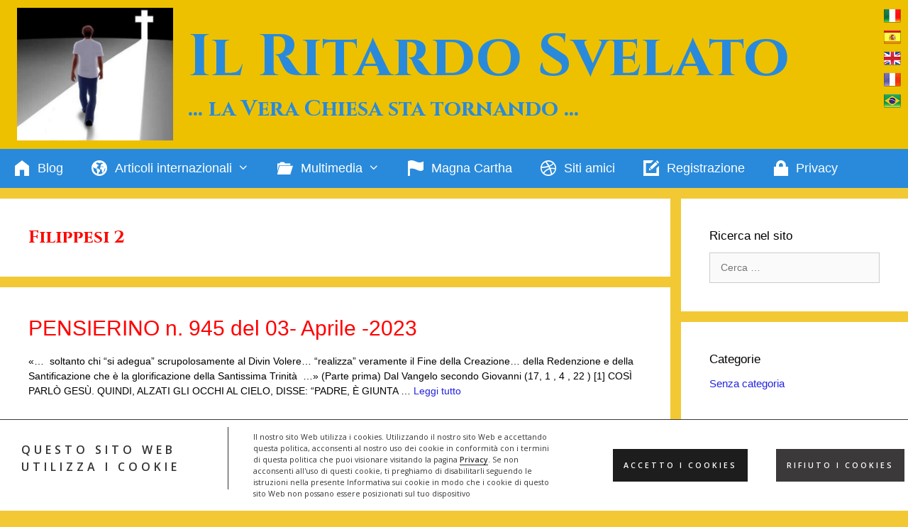

--- FILE ---
content_type: text/html; charset=UTF-8
request_url: https://ilritardosvelato.it/tag/filippesi-2/
body_size: 24463
content:
<!DOCTYPE html>
<html lang="it-IT">
<head>
	<meta charset="UTF-8">
	<meta name='robots' content='noindex, follow' />
<meta name="viewport" content="width=device-width, initial-scale=1">
	<!-- This site is optimized with the Yoast SEO plugin v26.7 - https://yoast.com/wordpress/plugins/seo/ -->
	<title>Filippesi 2 Archivi - Il Ritardo Svelato</title>
	<meta property="og:locale" content="it_IT" />
	<meta property="og:type" content="article" />
	<meta property="og:title" content="Filippesi 2 Archivi - Il Ritardo Svelato" />
	<meta property="og:url" content="https://ilritardosvelato.it/tag/filippesi-2/" />
	<meta property="og:site_name" content="Il Ritardo Svelato" />
	<meta name="twitter:card" content="summary_large_image" />
	<script type="application/ld+json" class="yoast-schema-graph">{"@context":"https://schema.org","@graph":[{"@type":"CollectionPage","@id":"https://ilritardosvelato.it/tag/filippesi-2/","url":"https://ilritardosvelato.it/tag/filippesi-2/","name":"Filippesi 2 Archivi - Il Ritardo Svelato","isPartOf":{"@id":"https://ilritardosvelato.it/#website"},"breadcrumb":{"@id":"https://ilritardosvelato.it/tag/filippesi-2/#breadcrumb"},"inLanguage":"it-IT"},{"@type":"BreadcrumbList","@id":"https://ilritardosvelato.it/tag/filippesi-2/#breadcrumb","itemListElement":[{"@type":"ListItem","position":1,"name":"Home","item":"https://ilritardosvelato.it/"},{"@type":"ListItem","position":2,"name":"Filippesi 2"}]},{"@type":"WebSite","@id":"https://ilritardosvelato.it/#website","url":"https://ilritardosvelato.it/","name":"Il Ritardo Svelato","description":"... la Vera Chiesa sta tornando ...","publisher":{"@id":"https://ilritardosvelato.it/#/schema/person/5c407d3d2afd34ee6ed7975849b7494b"},"potentialAction":[{"@type":"SearchAction","target":{"@type":"EntryPoint","urlTemplate":"https://ilritardosvelato.it/?s={search_term_string}"},"query-input":{"@type":"PropertyValueSpecification","valueRequired":true,"valueName":"search_term_string"}}],"inLanguage":"it-IT"},{"@type":["Person","Organization"],"@id":"https://ilritardosvelato.it/#/schema/person/5c407d3d2afd34ee6ed7975849b7494b","name":"VP","image":{"@type":"ImageObject","inLanguage":"it-IT","@id":"https://ilritardosvelato.it/#/schema/person/image/","url":"https://ilritardosvelato.it/wp-content/uploads/2019/10/cropped-IMG-20190916-WA0001_NewOTTIM_v2-3.jpg","contentUrl":"https://ilritardosvelato.it/wp-content/uploads/2019/10/cropped-IMG-20190916-WA0001_NewOTTIM_v2-3.jpg","width":500,"height":424,"caption":"VP"},"logo":{"@id":"https://ilritardosvelato.it/#/schema/person/image/"}}]}</script>
	<!-- / Yoast SEO plugin. -->


<link rel='dns-prefetch' href='//static.addtoany.com' />
<link href='https://fonts.gstatic.com' crossorigin rel='preconnect' />
<link href='https://fonts.googleapis.com' crossorigin rel='preconnect' />
<link rel="alternate" type="application/rss+xml" title="Il Ritardo Svelato &raquo; Feed" href="https://ilritardosvelato.it/feed/" />
<link rel="alternate" type="application/rss+xml" title="Il Ritardo Svelato &raquo; Feed dei commenti" href="https://ilritardosvelato.it/comments/feed/" />
<link rel="alternate" type="application/rss+xml" title="Il Ritardo Svelato &raquo; Filippesi 2 Feed del tag" href="https://ilritardosvelato.it/tag/filippesi-2/feed/" />
		<style>
			.lazyload,
			.lazyloading {
				max-width: 100%;
			}
		</style>
		<style id='wp-img-auto-sizes-contain-inline-css'>
img:is([sizes=auto i],[sizes^="auto," i]){contain-intrinsic-size:3000px 1500px}
/*# sourceURL=wp-img-auto-sizes-contain-inline-css */
</style>
<link rel='stylesheet' id='generate-fonts-css' href='//fonts.googleapis.com/css?family=Cinzel:regular,700' media='all' />
<style id='wp-emoji-styles-inline-css'>

	img.wp-smiley, img.emoji {
		display: inline !important;
		border: none !important;
		box-shadow: none !important;
		height: 1em !important;
		width: 1em !important;
		margin: 0 0.07em !important;
		vertical-align: -0.1em !important;
		background: none !important;
		padding: 0 !important;
	}
/*# sourceURL=wp-emoji-styles-inline-css */
</style>
<style id='wp-block-library-inline-css'>
:root{--wp-block-synced-color:#7a00df;--wp-block-synced-color--rgb:122,0,223;--wp-bound-block-color:var(--wp-block-synced-color);--wp-editor-canvas-background:#ddd;--wp-admin-theme-color:#007cba;--wp-admin-theme-color--rgb:0,124,186;--wp-admin-theme-color-darker-10:#006ba1;--wp-admin-theme-color-darker-10--rgb:0,107,160.5;--wp-admin-theme-color-darker-20:#005a87;--wp-admin-theme-color-darker-20--rgb:0,90,135;--wp-admin-border-width-focus:2px}@media (min-resolution:192dpi){:root{--wp-admin-border-width-focus:1.5px}}.wp-element-button{cursor:pointer}:root .has-very-light-gray-background-color{background-color:#eee}:root .has-very-dark-gray-background-color{background-color:#313131}:root .has-very-light-gray-color{color:#eee}:root .has-very-dark-gray-color{color:#313131}:root .has-vivid-green-cyan-to-vivid-cyan-blue-gradient-background{background:linear-gradient(135deg,#00d084,#0693e3)}:root .has-purple-crush-gradient-background{background:linear-gradient(135deg,#34e2e4,#4721fb 50%,#ab1dfe)}:root .has-hazy-dawn-gradient-background{background:linear-gradient(135deg,#faaca8,#dad0ec)}:root .has-subdued-olive-gradient-background{background:linear-gradient(135deg,#fafae1,#67a671)}:root .has-atomic-cream-gradient-background{background:linear-gradient(135deg,#fdd79a,#004a59)}:root .has-nightshade-gradient-background{background:linear-gradient(135deg,#330968,#31cdcf)}:root .has-midnight-gradient-background{background:linear-gradient(135deg,#020381,#2874fc)}:root{--wp--preset--font-size--normal:16px;--wp--preset--font-size--huge:42px}.has-regular-font-size{font-size:1em}.has-larger-font-size{font-size:2.625em}.has-normal-font-size{font-size:var(--wp--preset--font-size--normal)}.has-huge-font-size{font-size:var(--wp--preset--font-size--huge)}.has-text-align-center{text-align:center}.has-text-align-left{text-align:left}.has-text-align-right{text-align:right}.has-fit-text{white-space:nowrap!important}#end-resizable-editor-section{display:none}.aligncenter{clear:both}.items-justified-left{justify-content:flex-start}.items-justified-center{justify-content:center}.items-justified-right{justify-content:flex-end}.items-justified-space-between{justify-content:space-between}.screen-reader-text{border:0;clip-path:inset(50%);height:1px;margin:-1px;overflow:hidden;padding:0;position:absolute;width:1px;word-wrap:normal!important}.screen-reader-text:focus{background-color:#ddd;clip-path:none;color:#444;display:block;font-size:1em;height:auto;left:5px;line-height:normal;padding:15px 23px 14px;text-decoration:none;top:5px;width:auto;z-index:100000}html :where(.has-border-color){border-style:solid}html :where([style*=border-top-color]){border-top-style:solid}html :where([style*=border-right-color]){border-right-style:solid}html :where([style*=border-bottom-color]){border-bottom-style:solid}html :where([style*=border-left-color]){border-left-style:solid}html :where([style*=border-width]){border-style:solid}html :where([style*=border-top-width]){border-top-style:solid}html :where([style*=border-right-width]){border-right-style:solid}html :where([style*=border-bottom-width]){border-bottom-style:solid}html :where([style*=border-left-width]){border-left-style:solid}html :where(img[class*=wp-image-]){height:auto;max-width:100%}:where(figure){margin:0 0 1em}html :where(.is-position-sticky){--wp-admin--admin-bar--position-offset:var(--wp-admin--admin-bar--height,0px)}@media screen and (max-width:600px){html :where(.is-position-sticky){--wp-admin--admin-bar--position-offset:0px}}

/*# sourceURL=wp-block-library-inline-css */
</style><style id='wp-block-paragraph-inline-css'>
.is-small-text{font-size:.875em}.is-regular-text{font-size:1em}.is-large-text{font-size:2.25em}.is-larger-text{font-size:3em}.has-drop-cap:not(:focus):first-letter{float:left;font-size:8.4em;font-style:normal;font-weight:100;line-height:.68;margin:.05em .1em 0 0;text-transform:uppercase}body.rtl .has-drop-cap:not(:focus):first-letter{float:none;margin-left:.1em}p.has-drop-cap.has-background{overflow:hidden}:root :where(p.has-background){padding:1.25em 2.375em}:where(p.has-text-color:not(.has-link-color)) a{color:inherit}p.has-text-align-left[style*="writing-mode:vertical-lr"],p.has-text-align-right[style*="writing-mode:vertical-rl"]{rotate:180deg}
/*# sourceURL=https://ilritardosvelato.it/wp-includes/blocks/paragraph/style.min.css */
</style>
<style id='global-styles-inline-css'>
:root{--wp--preset--aspect-ratio--square: 1;--wp--preset--aspect-ratio--4-3: 4/3;--wp--preset--aspect-ratio--3-4: 3/4;--wp--preset--aspect-ratio--3-2: 3/2;--wp--preset--aspect-ratio--2-3: 2/3;--wp--preset--aspect-ratio--16-9: 16/9;--wp--preset--aspect-ratio--9-16: 9/16;--wp--preset--color--black: #000000;--wp--preset--color--cyan-bluish-gray: #abb8c3;--wp--preset--color--white: #ffffff;--wp--preset--color--pale-pink: #f78da7;--wp--preset--color--vivid-red: #cf2e2e;--wp--preset--color--luminous-vivid-orange: #ff6900;--wp--preset--color--luminous-vivid-amber: #fcb900;--wp--preset--color--light-green-cyan: #7bdcb5;--wp--preset--color--vivid-green-cyan: #00d084;--wp--preset--color--pale-cyan-blue: #8ed1fc;--wp--preset--color--vivid-cyan-blue: #0693e3;--wp--preset--color--vivid-purple: #9b51e0;--wp--preset--color--contrast: var(--contrast);--wp--preset--color--contrast-2: var(--contrast-2);--wp--preset--color--contrast-3: var(--contrast-3);--wp--preset--color--base: var(--base);--wp--preset--color--base-2: var(--base-2);--wp--preset--color--base-3: var(--base-3);--wp--preset--color--accent: var(--accent);--wp--preset--gradient--vivid-cyan-blue-to-vivid-purple: linear-gradient(135deg,rgb(6,147,227) 0%,rgb(155,81,224) 100%);--wp--preset--gradient--light-green-cyan-to-vivid-green-cyan: linear-gradient(135deg,rgb(122,220,180) 0%,rgb(0,208,130) 100%);--wp--preset--gradient--luminous-vivid-amber-to-luminous-vivid-orange: linear-gradient(135deg,rgb(252,185,0) 0%,rgb(255,105,0) 100%);--wp--preset--gradient--luminous-vivid-orange-to-vivid-red: linear-gradient(135deg,rgb(255,105,0) 0%,rgb(207,46,46) 100%);--wp--preset--gradient--very-light-gray-to-cyan-bluish-gray: linear-gradient(135deg,rgb(238,238,238) 0%,rgb(169,184,195) 100%);--wp--preset--gradient--cool-to-warm-spectrum: linear-gradient(135deg,rgb(74,234,220) 0%,rgb(151,120,209) 20%,rgb(207,42,186) 40%,rgb(238,44,130) 60%,rgb(251,105,98) 80%,rgb(254,248,76) 100%);--wp--preset--gradient--blush-light-purple: linear-gradient(135deg,rgb(255,206,236) 0%,rgb(152,150,240) 100%);--wp--preset--gradient--blush-bordeaux: linear-gradient(135deg,rgb(254,205,165) 0%,rgb(254,45,45) 50%,rgb(107,0,62) 100%);--wp--preset--gradient--luminous-dusk: linear-gradient(135deg,rgb(255,203,112) 0%,rgb(199,81,192) 50%,rgb(65,88,208) 100%);--wp--preset--gradient--pale-ocean: linear-gradient(135deg,rgb(255,245,203) 0%,rgb(182,227,212) 50%,rgb(51,167,181) 100%);--wp--preset--gradient--electric-grass: linear-gradient(135deg,rgb(202,248,128) 0%,rgb(113,206,126) 100%);--wp--preset--gradient--midnight: linear-gradient(135deg,rgb(2,3,129) 0%,rgb(40,116,252) 100%);--wp--preset--font-size--small: 13px;--wp--preset--font-size--medium: 20px;--wp--preset--font-size--large: 36px;--wp--preset--font-size--x-large: 42px;--wp--preset--spacing--20: 0.44rem;--wp--preset--spacing--30: 0.67rem;--wp--preset--spacing--40: 1rem;--wp--preset--spacing--50: 1.5rem;--wp--preset--spacing--60: 2.25rem;--wp--preset--spacing--70: 3.38rem;--wp--preset--spacing--80: 5.06rem;--wp--preset--shadow--natural: 6px 6px 9px rgba(0, 0, 0, 0.2);--wp--preset--shadow--deep: 12px 12px 50px rgba(0, 0, 0, 0.4);--wp--preset--shadow--sharp: 6px 6px 0px rgba(0, 0, 0, 0.2);--wp--preset--shadow--outlined: 6px 6px 0px -3px rgb(255, 255, 255), 6px 6px rgb(0, 0, 0);--wp--preset--shadow--crisp: 6px 6px 0px rgb(0, 0, 0);}:where(.is-layout-flex){gap: 0.5em;}:where(.is-layout-grid){gap: 0.5em;}body .is-layout-flex{display: flex;}.is-layout-flex{flex-wrap: wrap;align-items: center;}.is-layout-flex > :is(*, div){margin: 0;}body .is-layout-grid{display: grid;}.is-layout-grid > :is(*, div){margin: 0;}:where(.wp-block-columns.is-layout-flex){gap: 2em;}:where(.wp-block-columns.is-layout-grid){gap: 2em;}:where(.wp-block-post-template.is-layout-flex){gap: 1.25em;}:where(.wp-block-post-template.is-layout-grid){gap: 1.25em;}.has-black-color{color: var(--wp--preset--color--black) !important;}.has-cyan-bluish-gray-color{color: var(--wp--preset--color--cyan-bluish-gray) !important;}.has-white-color{color: var(--wp--preset--color--white) !important;}.has-pale-pink-color{color: var(--wp--preset--color--pale-pink) !important;}.has-vivid-red-color{color: var(--wp--preset--color--vivid-red) !important;}.has-luminous-vivid-orange-color{color: var(--wp--preset--color--luminous-vivid-orange) !important;}.has-luminous-vivid-amber-color{color: var(--wp--preset--color--luminous-vivid-amber) !important;}.has-light-green-cyan-color{color: var(--wp--preset--color--light-green-cyan) !important;}.has-vivid-green-cyan-color{color: var(--wp--preset--color--vivid-green-cyan) !important;}.has-pale-cyan-blue-color{color: var(--wp--preset--color--pale-cyan-blue) !important;}.has-vivid-cyan-blue-color{color: var(--wp--preset--color--vivid-cyan-blue) !important;}.has-vivid-purple-color{color: var(--wp--preset--color--vivid-purple) !important;}.has-black-background-color{background-color: var(--wp--preset--color--black) !important;}.has-cyan-bluish-gray-background-color{background-color: var(--wp--preset--color--cyan-bluish-gray) !important;}.has-white-background-color{background-color: var(--wp--preset--color--white) !important;}.has-pale-pink-background-color{background-color: var(--wp--preset--color--pale-pink) !important;}.has-vivid-red-background-color{background-color: var(--wp--preset--color--vivid-red) !important;}.has-luminous-vivid-orange-background-color{background-color: var(--wp--preset--color--luminous-vivid-orange) !important;}.has-luminous-vivid-amber-background-color{background-color: var(--wp--preset--color--luminous-vivid-amber) !important;}.has-light-green-cyan-background-color{background-color: var(--wp--preset--color--light-green-cyan) !important;}.has-vivid-green-cyan-background-color{background-color: var(--wp--preset--color--vivid-green-cyan) !important;}.has-pale-cyan-blue-background-color{background-color: var(--wp--preset--color--pale-cyan-blue) !important;}.has-vivid-cyan-blue-background-color{background-color: var(--wp--preset--color--vivid-cyan-blue) !important;}.has-vivid-purple-background-color{background-color: var(--wp--preset--color--vivid-purple) !important;}.has-black-border-color{border-color: var(--wp--preset--color--black) !important;}.has-cyan-bluish-gray-border-color{border-color: var(--wp--preset--color--cyan-bluish-gray) !important;}.has-white-border-color{border-color: var(--wp--preset--color--white) !important;}.has-pale-pink-border-color{border-color: var(--wp--preset--color--pale-pink) !important;}.has-vivid-red-border-color{border-color: var(--wp--preset--color--vivid-red) !important;}.has-luminous-vivid-orange-border-color{border-color: var(--wp--preset--color--luminous-vivid-orange) !important;}.has-luminous-vivid-amber-border-color{border-color: var(--wp--preset--color--luminous-vivid-amber) !important;}.has-light-green-cyan-border-color{border-color: var(--wp--preset--color--light-green-cyan) !important;}.has-vivid-green-cyan-border-color{border-color: var(--wp--preset--color--vivid-green-cyan) !important;}.has-pale-cyan-blue-border-color{border-color: var(--wp--preset--color--pale-cyan-blue) !important;}.has-vivid-cyan-blue-border-color{border-color: var(--wp--preset--color--vivid-cyan-blue) !important;}.has-vivid-purple-border-color{border-color: var(--wp--preset--color--vivid-purple) !important;}.has-vivid-cyan-blue-to-vivid-purple-gradient-background{background: var(--wp--preset--gradient--vivid-cyan-blue-to-vivid-purple) !important;}.has-light-green-cyan-to-vivid-green-cyan-gradient-background{background: var(--wp--preset--gradient--light-green-cyan-to-vivid-green-cyan) !important;}.has-luminous-vivid-amber-to-luminous-vivid-orange-gradient-background{background: var(--wp--preset--gradient--luminous-vivid-amber-to-luminous-vivid-orange) !important;}.has-luminous-vivid-orange-to-vivid-red-gradient-background{background: var(--wp--preset--gradient--luminous-vivid-orange-to-vivid-red) !important;}.has-very-light-gray-to-cyan-bluish-gray-gradient-background{background: var(--wp--preset--gradient--very-light-gray-to-cyan-bluish-gray) !important;}.has-cool-to-warm-spectrum-gradient-background{background: var(--wp--preset--gradient--cool-to-warm-spectrum) !important;}.has-blush-light-purple-gradient-background{background: var(--wp--preset--gradient--blush-light-purple) !important;}.has-blush-bordeaux-gradient-background{background: var(--wp--preset--gradient--blush-bordeaux) !important;}.has-luminous-dusk-gradient-background{background: var(--wp--preset--gradient--luminous-dusk) !important;}.has-pale-ocean-gradient-background{background: var(--wp--preset--gradient--pale-ocean) !important;}.has-electric-grass-gradient-background{background: var(--wp--preset--gradient--electric-grass) !important;}.has-midnight-gradient-background{background: var(--wp--preset--gradient--midnight) !important;}.has-small-font-size{font-size: var(--wp--preset--font-size--small) !important;}.has-medium-font-size{font-size: var(--wp--preset--font-size--medium) !important;}.has-large-font-size{font-size: var(--wp--preset--font-size--large) !important;}.has-x-large-font-size{font-size: var(--wp--preset--font-size--x-large) !important;}
/*# sourceURL=global-styles-inline-css */
</style>

<style id='classic-theme-styles-inline-css'>
/*! This file is auto-generated */
.wp-block-button__link{color:#fff;background-color:#32373c;border-radius:9999px;box-shadow:none;text-decoration:none;padding:calc(.667em + 2px) calc(1.333em + 2px);font-size:1.125em}.wp-block-file__button{background:#32373c;color:#fff;text-decoration:none}
/*# sourceURL=/wp-includes/css/classic-themes.min.css */
</style>
<link rel='stylesheet' id='menu-image-css' href='https://ilritardosvelato.it/wp-content/plugins/menu-image/includes/css/menu-image.css?ver=3.13' media='all' />
<link rel='stylesheet' id='dashicons-css' href='https://ilritardosvelato.it/wp-includes/css/dashicons.min.css?ver=6.9' media='all' />
<link rel='stylesheet' id='prefix-style-css' href='https://ilritardosvelato.it/wp-content/plugins/language-icons-flags-switcher/style.css?ver=6.9' media='all' />
<link rel='stylesheet' id='responsive-lightbox-nivo-css' href='https://ilritardosvelato.it/wp-content/plugins/responsive-lightbox/assets/nivo/nivo-lightbox.min.css?ver=1.3.1' media='all' />
<link rel='stylesheet' id='responsive-lightbox-nivo-default-css' href='https://ilritardosvelato.it/wp-content/plugins/responsive-lightbox/assets/nivo/themes/default/default.css?ver=1.3.1' media='all' />
<link rel='stylesheet' id='generate-style-css' href='https://ilritardosvelato.it/wp-content/themes/generatepress/assets/css/all.min.css?ver=3.6.1' media='all' />
<style id='generate-style-inline-css'>
body{background-color:#f2c935;color:#000000;}a{color:#2323e0;}a:visited{color:#64a6db;}a:hover, a:focus, a:active{color:#000000;}body .grid-container{max-width:1310px;}.wp-block-group__inner-container{max-width:1310px;margin-left:auto;margin-right:auto;}.site-header .header-image{width:220px;}.generate-back-to-top{font-size:20px;border-radius:3px;position:fixed;bottom:30px;right:30px;line-height:40px;width:40px;text-align:center;z-index:10;transition:opacity 300ms ease-in-out;opacity:0.1;transform:translateY(1000px);}.generate-back-to-top__show{opacity:1;transform:translateY(0);}:root{--contrast:#222222;--contrast-2:#575760;--contrast-3:#b2b2be;--base:#f0f0f0;--base-2:#f7f8f9;--base-3:#ffffff;--accent:#1e73be;}:root .has-contrast-color{color:var(--contrast);}:root .has-contrast-background-color{background-color:var(--contrast);}:root .has-contrast-2-color{color:var(--contrast-2);}:root .has-contrast-2-background-color{background-color:var(--contrast-2);}:root .has-contrast-3-color{color:var(--contrast-3);}:root .has-contrast-3-background-color{background-color:var(--contrast-3);}:root .has-base-color{color:var(--base);}:root .has-base-background-color{background-color:var(--base);}:root .has-base-2-color{color:var(--base-2);}:root .has-base-2-background-color{background-color:var(--base-2);}:root .has-base-3-color{color:var(--base-3);}:root .has-base-3-background-color{background-color:var(--base-3);}:root .has-accent-color{color:var(--accent);}:root .has-accent-background-color{background-color:var(--accent);}body, button, input, select, textarea{font-family:Arial, Helvetica, sans-serif;font-size:14px;}body{line-height:1.5;}p{margin-bottom:2em;}.entry-content > [class*="wp-block-"]:not(:last-child):not(.wp-block-heading){margin-bottom:2em;}.main-title{font-family:"Cinzel", serif;font-size:83px;}.site-description{font-family:"Cinzel", serif;font-weight:bold;font-size:31px;}.main-navigation a, .menu-toggle{font-family:Helvetica;font-size:18px;}.main-navigation .main-nav ul ul li a{font-size:15px;}.widget-title{font-family:Arial, Helvetica, sans-serif;font-size:17px;margin-bottom:11px;}.sidebar .widget, .footer-widgets .widget{font-size:15px;}h1{font-weight:bold;text-transform:capitalize;font-size:25px;}h2{font-weight:300;font-size:30px;}h3{font-size:20px;}h4{font-size:inherit;}h5{font-size:inherit;}@media (max-width:768px){.main-title{font-size:27px;}h1{font-size:19px;}h2{font-size:25px;}}.top-bar{background-color:#636363;color:#ffffff;}.top-bar a{color:#ffffff;}.top-bar a:hover{color:#303030;}.site-header{background-color:#edc100;color:#3a3a3a;}.site-header a{color:#3a3a3a;}.main-title a,.main-title a:hover{color:#298adb;}.site-description{color:#298adb;}.main-navigation,.main-navigation ul ul{background-color:#298adb;}.main-navigation .main-nav ul li a, .main-navigation .menu-toggle, .main-navigation .menu-bar-items{color:#ffffff;}.main-navigation .main-nav ul li:not([class*="current-menu-"]):hover > a, .main-navigation .main-nav ul li:not([class*="current-menu-"]):focus > a, .main-navigation .main-nav ul li.sfHover:not([class*="current-menu-"]) > a, .main-navigation .menu-bar-item:hover > a, .main-navigation .menu-bar-item.sfHover > a{color:#ffffff;background-color:#64a6db;}button.menu-toggle:hover,button.menu-toggle:focus,.main-navigation .mobile-bar-items a,.main-navigation .mobile-bar-items a:hover,.main-navigation .mobile-bar-items a:focus{color:#ffffff;}.main-navigation .main-nav ul li[class*="current-menu-"] > a{background-color:#005bdb;}.navigation-search input[type="search"],.navigation-search input[type="search"]:active, .navigation-search input[type="search"]:focus, .main-navigation .main-nav ul li.search-item.active > a, .main-navigation .menu-bar-items .search-item.active > a{color:#ffffff;background-color:#64a6db;}.main-navigation ul ul{background-color:#298adb;}.main-navigation .main-nav ul ul li a{color:#ffffff;}.main-navigation .main-nav ul ul li:not([class*="current-menu-"]):hover > a,.main-navigation .main-nav ul ul li:not([class*="current-menu-"]):focus > a, .main-navigation .main-nav ul ul li.sfHover:not([class*="current-menu-"]) > a{color:#ffffff;background-color:#64a6db;}.main-navigation .main-nav ul ul li[class*="current-menu-"] > a{background-color:#005bdb;}.separate-containers .inside-article, .separate-containers .comments-area, .separate-containers .page-header, .one-container .container, .separate-containers .paging-navigation, .inside-page-header{background-color:#ffffff;}.entry-title a{color:#ff0000;}.entry-title a:hover{color:#0d5b00;}.entry-meta{color:#595959;}.entry-meta a{color:#595959;}.entry-meta a:hover{color:#1e73be;}.sidebar .widget{background-color:#ffffff;}.sidebar .widget .widget-title{color:#000000;}.footer-widgets{background-color:#ffffff;}.footer-widgets .widget-title{color:#000000;}.site-info{color:#ffffff;background-color:#222222;}.site-info a{color:#ffffff;}.site-info a:hover{color:#606060;}.footer-bar .widget_nav_menu .current-menu-item a{color:#606060;}input[type="text"],input[type="email"],input[type="url"],input[type="password"],input[type="search"],input[type="tel"],input[type="number"],textarea,select{color:#666666;background-color:#fafafa;border-color:#cccccc;}input[type="text"]:focus,input[type="email"]:focus,input[type="url"]:focus,input[type="password"]:focus,input[type="search"]:focus,input[type="tel"]:focus,input[type="number"]:focus,textarea:focus,select:focus{color:#666666;background-color:#ffffff;border-color:#bfbfbf;}button,html input[type="button"],input[type="reset"],input[type="submit"],a.button,a.wp-block-button__link:not(.has-background){color:#ffffff;background-color:#666666;}button:hover,html input[type="button"]:hover,input[type="reset"]:hover,input[type="submit"]:hover,a.button:hover,button:focus,html input[type="button"]:focus,input[type="reset"]:focus,input[type="submit"]:focus,a.button:focus,a.wp-block-button__link:not(.has-background):active,a.wp-block-button__link:not(.has-background):focus,a.wp-block-button__link:not(.has-background):hover{color:#ffffff;background-color:#3f3f3f;}a.generate-back-to-top{background-color:rgba( 0,0,0,0.4 );color:#ffffff;}a.generate-back-to-top:hover,a.generate-back-to-top:focus{background-color:rgba( 0,0,0,0.6 );color:#ffffff;}:root{--gp-search-modal-bg-color:var(--base-3);--gp-search-modal-text-color:var(--contrast);--gp-search-modal-overlay-bg-color:rgba(0,0,0,0.2);}@media (max-width: 850px){.main-navigation .menu-bar-item:hover > a, .main-navigation .menu-bar-item.sfHover > a{background:none;color:#ffffff;}}.inside-top-bar{padding:10px;}.inside-header{padding:11px 40px 12px 24px;}.site-main .wp-block-group__inner-container{padding:40px;}.entry-content .alignwide, body:not(.no-sidebar) .entry-content .alignfull{margin-left:-40px;width:calc(100% + 80px);max-width:calc(100% + 80px);}.container.grid-container{max-width:1390px;}.separate-containers .widget, .separate-containers .site-main > *, .separate-containers .page-header, .widget-area .main-navigation{margin-bottom:15px;}.separate-containers .site-main{margin:15px;}.both-right.separate-containers .inside-left-sidebar{margin-right:7px;}.both-right.separate-containers .inside-right-sidebar{margin-left:7px;}.both-left.separate-containers .inside-left-sidebar{margin-right:7px;}.both-left.separate-containers .inside-right-sidebar{margin-left:7px;}.separate-containers .page-header-image, .separate-containers .page-header-contained, .separate-containers .page-header-image-single, .separate-containers .page-header-content-single{margin-top:15px;}.separate-containers .inside-right-sidebar, .separate-containers .inside-left-sidebar{margin-top:15px;margin-bottom:15px;}.main-navigation .main-nav ul li a,.menu-toggle,.main-navigation .mobile-bar-items a{line-height:55px;}.main-navigation .main-nav ul ul li a{padding:12px 20px 12px 20px;}.main-navigation ul ul{width:383px;}.navigation-search input[type="search"]{height:55px;}.rtl .menu-item-has-children .dropdown-menu-toggle{padding-left:20px;}.menu-item-has-children ul .dropdown-menu-toggle{padding-top:12px;padding-bottom:12px;margin-top:-12px;}.rtl .main-navigation .main-nav ul li.menu-item-has-children > a{padding-right:20px;}.site-info{padding:20px;}@media (max-width:768px){.separate-containers .inside-article, .separate-containers .comments-area, .separate-containers .page-header, .separate-containers .paging-navigation, .one-container .site-content, .inside-page-header{padding:30px;}.site-main .wp-block-group__inner-container{padding:30px;}.inside-header{padding-top:0px;padding-right:0px;padding-bottom:0px;padding-left:0px;}.site-info{padding-right:10px;padding-left:10px;}.entry-content .alignwide, body:not(.no-sidebar) .entry-content .alignfull{margin-left:-30px;width:calc(100% + 60px);max-width:calc(100% + 60px);}}.one-container .sidebar .widget{padding:0px;}/* End cached CSS */@media (max-width: 850px){.main-navigation .menu-toggle,.main-navigation .mobile-bar-items,.sidebar-nav-mobile:not(#sticky-placeholder){display:block;}.main-navigation ul,.gen-sidebar-nav{display:none;}[class*="nav-float-"] .site-header .inside-header > *{float:none;clear:both;}}
body{background-repeat:no-repeat;}.site-header{background-repeat:no-repeat;background-size:contain;}
.dynamic-author-image-rounded{border-radius:100%;}.dynamic-featured-image, .dynamic-author-image{vertical-align:middle;}.one-container.blog .dynamic-content-template:not(:last-child), .one-container.archive .dynamic-content-template:not(:last-child){padding-bottom:0px;}.dynamic-entry-excerpt > p:last-child{margin-bottom:0px;}
.main-navigation.toggled .main-nav > ul{background-color: #298adb}
h1.entry-title{font-size:23px;}.navigation-branding .main-title{font-weight:bold;text-transform:none;font-size:83px;font-family:"Cinzel", serif;}@media (max-width: 850px){.navigation-branding .main-title{font-size:27px;}}
.post-image:not(:first-child), .page-content:not(:first-child), .entry-content:not(:first-child), .entry-summary:not(:first-child), footer.entry-meta{margin-top:1.3em;}.post-image-above-header .inside-article div.featured-image, .post-image-above-header .inside-article div.post-image{margin-bottom:1.3em;}
/*# sourceURL=generate-style-inline-css */
</style>
<link rel='stylesheet' id='generate-font-icons-css' href='https://ilritardosvelato.it/wp-content/themes/generatepress/assets/css/components/font-icons.min.css?ver=3.6.1' media='all' />
<link rel='stylesheet' id='fancybox-css' href='https://ilritardosvelato.it/wp-content/plugins/easy-fancybox/fancybox/1.5.4/jquery.fancybox.min.css?ver=6.9' media='screen' />
<link rel='stylesheet' id='tablepress-default-css' href='https://ilritardosvelato.it/wp-content/plugins/tablepress/css/build/default.css?ver=3.2.6' media='all' />
<link rel='stylesheet' id='tplis-cl-googlefonts-css' href='//fonts.googleapis.com/css?family=Open+Sans:400,600&#038;subset=latin,latin-ext' media='all' />
<link rel='stylesheet' id='addtoany-css' href='https://ilritardosvelato.it/wp-content/plugins/add-to-any/addtoany.min.css?ver=1.16' media='all' />
<link rel='stylesheet' id='generate-blog-images-css' href='https://ilritardosvelato.it/wp-content/plugins/gp-premium/blog/functions/css/featured-images.min.css?ver=2.5.5' media='all' />
<link rel='stylesheet' id='generate-navigation-branding-css' href='https://ilritardosvelato.it/wp-content/plugins/gp-premium/menu-plus/functions/css/navigation-branding.min.css?ver=2.5.5' media='all' />
<style id='generate-navigation-branding-inline-css'>
@media (max-width: 850px){.site-header, #site-navigation, #sticky-navigation{display:none !important;opacity:0.0;}#mobile-header{display:block !important;width:100% !important;}#mobile-header .main-nav > ul{display:none;}#mobile-header.toggled .main-nav > ul, #mobile-header .menu-toggle, #mobile-header .mobile-bar-items{display:block;}#mobile-header .main-nav{-ms-flex:0 0 100%;flex:0 0 100%;-webkit-box-ordinal-group:5;-ms-flex-order:4;order:4;}.navigation-branding .main-title a, .navigation-branding .main-title a:hover, .navigation-branding .main-title a:visited{color:#ffffff;}}.navigation-branding img, .site-logo.mobile-header-logo img{height:55px;width:auto;}.navigation-branding .main-title{line-height:55px;}@media (max-width: 1320px){#site-navigation .navigation-branding, #sticky-navigation .navigation-branding{margin-left:10px;}}@media (max-width: 850px){.main-navigation:not(.slideout-navigation) .main-nav{-ms-flex:0 0 100%;flex:0 0 100%;}.main-navigation:not(.slideout-navigation) .inside-navigation{-ms-flex-wrap:wrap;flex-wrap:wrap;display:-webkit-box;display:-ms-flexbox;display:flex;}.nav-aligned-center .navigation-branding, .nav-aligned-left .navigation-branding{margin-right:auto;}.nav-aligned-center  .main-navigation.has-branding:not(.slideout-navigation) .inside-navigation .main-nav,.nav-aligned-center  .main-navigation.has-sticky-branding.navigation-stick .inside-navigation .main-nav,.nav-aligned-left  .main-navigation.has-branding:not(.slideout-navigation) .inside-navigation .main-nav,.nav-aligned-left  .main-navigation.has-sticky-branding.navigation-stick .inside-navigation .main-nav{margin-right:0px;}}
/*# sourceURL=generate-navigation-branding-inline-css */
</style>
<script src="https://ilritardosvelato.it/wp-includes/js/jquery/jquery.min.js?ver=3.7.1" id="jquery-core-js"></script>
<script src="https://ilritardosvelato.it/wp-includes/js/jquery/jquery-migrate.min.js?ver=3.4.1" id="jquery-migrate-js"></script>
<script src="https://ilritardosvelato.it/wp-content/plugins/wp-captcha-booster/assets/global/plugins/custom/js/front-end-script.js?ver=6.9" id="captcha-booster-front-end-script.js-js"></script>
<script id="addtoany-core-js-before">
window.a2a_config=window.a2a_config||{};a2a_config.callbacks=[];a2a_config.overlays=[];a2a_config.templates={};a2a_localize = {
	Share: "Condividi",
	Save: "Salva",
	Subscribe: "Abbonati",
	Email: "Email",
	Bookmark: "Segnalibro",
	ShowAll: "espandi",
	ShowLess: "comprimi",
	FindServices: "Trova servizi",
	FindAnyServiceToAddTo: "Trova subito un servizio da aggiungere",
	PoweredBy: "Powered by",
	ShareViaEmail: "Condividi via email",
	SubscribeViaEmail: "Iscriviti via email",
	BookmarkInYourBrowser: "Aggiungi ai segnalibri",
	BookmarkInstructions: "Premi Ctrl+D o \u2318+D per mettere questa pagina nei preferiti",
	AddToYourFavorites: "Aggiungi ai favoriti",
	SendFromWebOrProgram: "Invia da qualsiasi indirizzo email o programma di posta elettronica",
	EmailProgram: "Programma di posta elettronica",
	More: "Di più&#8230;",
	ThanksForSharing: "Grazie per la condivisione!",
	ThanksForFollowing: "Grazie per il following!"
};


//# sourceURL=addtoany-core-js-before
</script>
<script defer src="https://static.addtoany.com/menu/page.js" id="addtoany-core-js"></script>
<script defer src="https://ilritardosvelato.it/wp-content/plugins/add-to-any/addtoany.min.js?ver=1.1" id="addtoany-jquery-js"></script>
<script src="https://ilritardosvelato.it/wp-content/plugins/responsive-lightbox/assets/dompurify/purify.min.js?ver=3.3.1" id="dompurify-js"></script>
<script id="responsive-lightbox-sanitizer-js-before">
window.RLG = window.RLG || {}; window.RLG.sanitizeAllowedHosts = ["youtube.com","www.youtube.com","youtu.be","vimeo.com","player.vimeo.com"];
//# sourceURL=responsive-lightbox-sanitizer-js-before
</script>
<script src="https://ilritardosvelato.it/wp-content/plugins/responsive-lightbox/js/sanitizer.js?ver=2.6.1" id="responsive-lightbox-sanitizer-js"></script>
<script src="https://ilritardosvelato.it/wp-content/plugins/responsive-lightbox/assets/nivo/nivo-lightbox.min.js?ver=1.3.1" id="responsive-lightbox-nivo-js"></script>
<script src="https://ilritardosvelato.it/wp-includes/js/underscore.min.js?ver=1.13.7" id="underscore-js"></script>
<script src="https://ilritardosvelato.it/wp-content/plugins/responsive-lightbox/assets/infinitescroll/infinite-scroll.pkgd.min.js?ver=4.0.1" id="responsive-lightbox-infinite-scroll-js"></script>
<script id="responsive-lightbox-js-before">
var rlArgs = {"script":"nivo","selector":"lightbox","customEvents":"","activeGalleries":true,"effect":"fade","clickOverlayToClose":true,"keyboardNav":true,"errorMessage":"The requested content cannot be loaded. Please try again later.","woocommerce_gallery":false,"ajaxurl":"https:\/\/ilritardosvelato.it\/wp-admin\/admin-ajax.php","nonce":"c53a9fb8d1","preview":false,"postId":4776,"scriptExtension":false};

//# sourceURL=responsive-lightbox-js-before
</script>
<script src="https://ilritardosvelato.it/wp-content/plugins/responsive-lightbox/js/front.js?ver=2.6.1" id="responsive-lightbox-js"></script>
<link rel="https://api.w.org/" href="https://ilritardosvelato.it/wp-json/" /><link rel="alternate" title="JSON" type="application/json" href="https://ilritardosvelato.it/wp-json/wp/v2/tags/185" /><link rel="EditURI" type="application/rsd+xml" title="RSD" href="https://ilritardosvelato.it/xmlrpc.php?rsd" />
<meta name="generator" content="WordPress 6.9" />
	<link rel="preconnect" href="https://fonts.googleapis.com">
	<link rel="preconnect" href="https://fonts.gstatic.com">
	<link href='https://fonts.googleapis.com/css2?display=swap&family=Cinzel:wght@700' rel='stylesheet'><!-- Global site tag (gtag.js) - Google Analytics -->
<script async src="https://www.googletagmanager.com/gtag/js?id=G-TJ4RPYMYHT"></script>
<script>
  window.dataLayer = window.dataLayer || [];
  function gtag(){dataLayer.push(arguments);}
  gtag('js', new Date());

  gtag('config', 'G-TJ4RPYMYHT');
</script>		<script>
			document.documentElement.className = document.documentElement.className.replace('no-js', 'js');
		</script>
				<style>
			.no-js img.lazyload {
				display: none;
			}

			figure.wp-block-image img.lazyloading {
				min-width: 150px;
			}

			.lazyload,
			.lazyloading {
				--smush-placeholder-width: 100px;
				--smush-placeholder-aspect-ratio: 1/1;
				width: var(--smush-image-width, var(--smush-placeholder-width)) !important;
				aspect-ratio: var(--smush-image-aspect-ratio, var(--smush-placeholder-aspect-ratio)) !important;
			}

						.lazyload, .lazyloading {
				opacity: 0;
			}

			.lazyloaded {
				opacity: 1;
				transition: opacity 400ms;
				transition-delay: 0ms;
			}

					</style>
		<style type="text/css">.tplis-cl-cookies:after{content:'';clear:both;display:block}.tplis-cl-cookies{background-color:rgba(255,255,255,1.00);position:fixed;font-family:"Open Sans",sans-serif;bottom:0;border-top:1px solid #3B3939;width:100%;z-index:9000;margin:0;overflow:hidden;border-color:#3B3939;border-width:1px}.tplis-cl-cookies-head h4{border-right-color:#333}.tplis-cl-cookies-buttons:after{clear:both:content:"";display:block}.tplis-cl-cookies-text *{color:#333}.tplis-cl-button-accept,.tplis-cl-button-accept:hover,.tplis-cl-button-accept:focus,.tplis-cl-button-accept:active{background-color:#1D1D1D;color:#FFF}.tplis-cl-button-accept svg{fill:#FFF}.tplis-cl-button-refuse,.tplis-cl-button-refuse:hover{background-color:#3B3939;color:#FFF}.tplis-cl-button-refuse svg{fill:#FFF}.tplis-cl-cookies-text a{font-weight:bold;-webkit-transition:all 250ms ease-in-out;-moz-transition:all 250ms ease-in-out;-ms-transition:all 250ms ease-in-out;-o-transition:all 250ms ease-in-out;transition:all 250ms ease-in-out;border-bottom:1px solid #333}.tplis-cl-cookies-text a:hover,.tplis-cl-cookies-text a:focus,.tplis-cl-cookies-text a:active{color:#333;opacity:.6}.tplis-cl-cookies{display:flex;padding:10px 15px;justify-content:space-between;align-items:center}.tplis-cl-cookies-text{display:flex;width:100%}.tplis-cl-cookies h4{text-transform:uppercase;letter-spacing:5px;font-size:12pt}.tplis-cl-cookies p{font-size:8pt;padding-bottom:20px;line-height:150%}.tplis-cl-cookies a{text-decoration:none;font-weight:700}.tplis-cl-cookies-head h4{font-weight:700;padding:20px 30px 20px 15px;border-right:1px solid}.tplis-cl-cookies-content-text{margin:0 20px 0 35px;padding:0;font-weight:400;max-width:678px;display:flex;align-items:center}.tplis-cl-cookies .tplis-cl-cookies-content-text *{margin:0;padding:0}.tplis-cl-cookies-buttons{text-align:center;display:flex;justify-content:flex-end;max-width:500px}.tplis-cl-is-btn-refuse .tplis-cl-cookies-buttons{width:100%}.tplis-cl-button{padding:30px 10px 10px 8px;font-weight:400;padding:15px;display:block;text-transform:uppercase;letter-spacing:3px;margin:0 20px 0 20px;-webkit-transition:all .1s ease-out;-moz-transition:all .1s ease-out;transition:all .1s ease-out;font-size:8pt;align-self:center}.tplis-cl-button:hover{-ms-transform:scale(1.04);-webkit-transform:scale(1.04);transform:scale(1.04)}@media only screen and (max-width:998px){.tplis-cl-cookies{flex-direction:column}.tplis-cl-cookies-buttons{max-width:none;justify-content:center;margin-top:10px}.tplis-cl-button{width:100%;padding:8px 15px;margin:0}.tplis-cl-cookies-buttons{width:100%}.tplis-cl-is-btn-refuse .tplis-cl-button.tplis-cl-button-accept{margin-right:10px}.tplis-cl-is-btn-refuse .tplis-cl-button.tplis-cl-button-refuse{margin-left:10px}}@media only screen and (max-width:768px){.tplis-cl-cookies-head{display:none}.tplis-cl-cookies-content-text{margin:0}}</style><link rel="icon" href="https://ilritardosvelato.it/wp-content/uploads/2019/10/cropped-IMG-20190916-WA0001_NewOTTIM_v2-1-32x32.jpg" sizes="32x32" />
<link rel="icon" href="https://ilritardosvelato.it/wp-content/uploads/2019/10/cropped-IMG-20190916-WA0001_NewOTTIM_v2-1-192x192.jpg" sizes="192x192" />
<link rel="apple-touch-icon" href="https://ilritardosvelato.it/wp-content/uploads/2019/10/cropped-IMG-20190916-WA0001_NewOTTIM_v2-1-180x180.jpg" />
<meta name="msapplication-TileImage" content="https://ilritardosvelato.it/wp-content/uploads/2019/10/cropped-IMG-20190916-WA0001_NewOTTIM_v2-1-270x270.jpg" />
	<style id="egf-frontend-styles" type="text/css">
		span, body, h1, h2, h3, h4, h5, h6 {} p {} h1 {color: #fc0800;font-family: 'Cinzel', sans-serif;font-style: normal;font-weight: 700;} h2 {} h3 {} h4 {} h5 {} h6 {} 	</style>
	<link rel='stylesheet' id='wpmi-frontend-css' href='https://ilritardosvelato.it/wp-content/plugins/wp-menu-icons/build/frontend/css/style.css?ver=3.4.1' media='all' />
<link rel='stylesheet' id='wp-menu-icons-elusive-css' href='https://ilritardosvelato.it/wp-content/plugins/wp-menu-icons/assets/frontend/icons/elusive/css/elusive-icons.min.css?ver=6.9' media='all' />
</head>

<body class="archive tag tag-filippesi-2 tag-185 wp-custom-logo wp-embed-responsive wp-theme-generatepress post-image-below-header post-image-aligned-center sticky-menu-no-transition mobile-header mobile-header-logo mobile-header-sticky right-sidebar nav-below-header separate-containers fluid-header active-footer-widgets-0 nav-aligned-left header-aligned-left dropdown-hover" itemtype="https://schema.org/Blog" itemscope>
	<a class="screen-reader-text skip-link" href="#content" title="Vai al contenuto">Vai al contenuto</a>		<header class="site-header" id="masthead" aria-label="Sito"  itemtype="https://schema.org/WPHeader" itemscope>
			<div class="inside-header grid-container grid-parent">
				<div class="site-branding-container"><div class="site-logo">
					<a href="https://ilritardosvelato.it/" rel="home">
						<img  class="header-image is-logo-image lazyload" alt="Il Ritardo Svelato" data-src="https://ilritardosvelato.it/wp-content/uploads/2019/10/cropped-IMG-20190916-WA0001_NewOTTIM_v2-3.jpg" src="[data-uri]" style="--smush-placeholder-width: 500px; --smush-placeholder-aspect-ratio: 500/424;" />
					</a>
				</div><div class="site-branding">
						<p class="main-title" itemprop="headline">
					<a href="https://ilritardosvelato.it/" rel="home">Il Ritardo Svelato</a>
				</p>
						<p class="site-description" itemprop="description">… la Vera Chiesa sta tornando …</p>
					</div></div>			</div>
		</header>
				<nav id="mobile-header" itemtype="https://schema.org/SiteNavigationElement" itemscope class="main-navigation mobile-header-navigation has-branding has-sticky-branding">
			<div class="inside-navigation grid-container grid-parent">
				<div class="navigation-branding"><p class="main-title" itemprop="headline">
							<a href="https://ilritardosvelato.it/" rel="home">
								Il Ritardo Svelato
							</a>
						</p></div>					<button class="menu-toggle" aria-controls="mobile-menu" aria-expanded="false">
						<span class="mobile-menu">Menu</span>					</button>
					<div id="mobile-menu" class="main-nav"><ul id="menu-menu-nuovo-principale" class=" menu sf-menu"><li id="menu-item-215" class="menu-item menu-item-type-custom menu-item-object-custom menu-item-215"><a href="http://www.ilritardosvelato.it"><i style="font-size:1.2em;color:#ffffff" class="wpmi__icon wpmi__position-before wpmi__align-middle wpmi__size-1.2 el el-home"></i>Blog</a></li>
<li id="menu-item-214" class="menu-item menu-item-type-custom menu-item-object-custom menu-item-has-children menu-item-214"><a href="#"><i style="font-size:1.2em;" class="wpmi__icon wpmi__position-before wpmi__align-middle wpmi__size-1.2 el el-globe"></i>Articoli internazionali<span role="presentation" class="dropdown-menu-toggle"></span></a>
<ul class="sub-menu">
	<li id="menu-item-446" class="menu-item menu-item-type-custom menu-item-object-custom menu-item-has-children menu-item-446"><a href="#" class="menu-image-title-after menu-image-not-hovered"><img width="48" height="25" data-src="https://ilritardosvelato.it/wp-content/uploads/2019/10/Mappa-mondo-1024x1024-48x25.jpg" class="menu-image menu-image-title-after lazyload" alt="" decoding="async" src="[data-uri]" style="--smush-placeholder-width: 48px; --smush-placeholder-aspect-ratio: 48/25;" /><span class="menu-image-title-after menu-image-title">Il Ritardo Svelato</span><span role="presentation" class="dropdown-menu-toggle"></span></a>
	<ul class="sub-menu">
		<li id="menu-item-321" class="menu-item menu-item-type-post_type menu-item-object-page menu-item-321"><a href="https://ilritardosvelato.it/il-ritardo-svelato-prefazione/" class="menu-image-title-after menu-image-not-hovered"><img width="36" height="24" data-src="https://ilritardosvelato.it/wp-content/uploads/2019/10/IT-FLAG_v2-36x24.png" class="menu-image menu-image-title-after lazyload" alt="" decoding="async" src="[data-uri]" style="--smush-placeholder-width: 36px; --smush-placeholder-aspect-ratio: 36/24;" /><span class="menu-image-title-after menu-image-title">IT – Il Ritardo Svelato</span></a></li>
		<li id="menu-item-438" class="menu-item menu-item-type-post_type menu-item-object-page menu-item-438"><a href="https://ilritardosvelato.it/en-the-delay-unveiled-foreword/" class="menu-image-title-after menu-image-not-hovered"><img width="36" height="23" data-src="https://ilritardosvelato.it/wp-content/uploads/2019/10/Bandiera_Inglese-36x23.jpg" class="menu-image menu-image-title-after lazyload" alt="" decoding="async" src="[data-uri]" style="--smush-placeholder-width: 36px; --smush-placeholder-aspect-ratio: 36/23;" /><span class="menu-image-title-after menu-image-title">EN – The Delay Unveiled</span></a></li>
		<li id="menu-item-510" class="menu-item menu-item-type-post_type menu-item-object-page menu-item-510"><a href="https://ilritardosvelato.it/fr-le-retard-revele-preface/" class="menu-image-title-after menu-image-not-hovered"><img width="36" height="24" data-src="https://ilritardosvelato.it/wp-content/uploads/2019/10/Bandiera_francia-36x24.jpg" class="menu-image menu-image-title-after lazyload" alt="" decoding="async" src="[data-uri]" style="--smush-placeholder-width: 36px; --smush-placeholder-aspect-ratio: 36/24;" /><span class="menu-image-title-after menu-image-title">FR – Le Retard Révélé</span></a></li>
		<li id="menu-item-643" class="menu-item menu-item-type-post_type menu-item-object-page menu-item-643"><a href="https://ilritardosvelato.it/pt-o-atraso-revelado-prefacio/" class="menu-image-title-after menu-image-not-hovered"><img width="36" height="25" data-src="https://ilritardosvelato.it/wp-content/uploads/2019/10/Bandiera_Brazil-36x25.png" class="menu-image menu-image-title-after lazyload" alt="" decoding="async" src="[data-uri]" style="--smush-placeholder-width: 36px; --smush-placeholder-aspect-ratio: 36/25;" /><span class="menu-image-title-after menu-image-title">PT – O Atraso Revelado</span></a></li>
	</ul>
</li>
</ul>
</li>
<li id="menu-item-698" class="menu-item menu-item-type-custom menu-item-object-custom menu-item-has-children menu-item-698"><a href="#"><i style="font-size:1.2em;" class="wpmi__icon wpmi__position-before wpmi__align-middle wpmi__size-1.2 el el-folder-open"></i>Multimedia<span role="presentation" class="dropdown-menu-toggle"></span></a>
<ul class="sub-menu">
	<li id="menu-item-4687" class="menu-item menu-item-type-post_type menu-item-object-page menu-item-4687"><a href="https://ilritardosvelato.it/chiesa-viva-a-cura-di-don-andrea-mancinella/"><i style="font-size:1em;" class="wpmi__icon wpmi__position-before wpmi__align-middle wpmi__size-1 el el-book"></i>La Salvezza Delle Anime Come Missione Primaria Della Chiesa</a></li>
	<li id="menu-item-1701" class="menu-item menu-item-type-post_type menu-item-object-page menu-item-1701"><a href="https://ilritardosvelato.it/1652-2/"><i style="font-size:1em;" class="wpmi__icon wpmi__position-before wpmi__align-middle wpmi__size-1 el el-film"></i>La scoperta del Titolo della Bibbia</a></li>
	<li id="menu-item-1390" class="menu-item menu-item-type-post_type menu-item-object-page menu-item-1390"><a href="https://ilritardosvelato.it/don-stefano-gobbi/"><i style="font-size:1em;" class="wpmi__icon wpmi__position-before wpmi__align-middle wpmi__size-1 el el-book"></i>Don Stefano Gobbi e il Movimento Sacerdotale Mariano</a></li>
	<li id="menu-item-699" class="menu-item menu-item-type-post_type menu-item-object-page menu-item-699"><a href="https://ilritardosvelato.it/il-grande-tradimento/"><i style="font-size:1.2em;" class="wpmi__icon wpmi__position-before wpmi__align-middle wpmi__size-1.2 el el-book"></i>Il Grande Tradimento</a></li>
	<li id="menu-item-210" class="menu-item menu-item-type-post_type menu-item-object-page menu-item-210"><a href="https://ilritardosvelato.it/documenti/"><i style="font-size:1.2em;" class="wpmi__icon wpmi__position-before wpmi__align-middle wpmi__size-1.2 el el-book"></i>Mons. Ottavio Michelini</a></li>
	<li id="menu-item-711" class="menu-item menu-item-type-post_type menu-item-object-page menu-item-711"><a href="https://ilritardosvelato.it/la-storia-di-garabandal/"><i style="font-size:1em;" class="wpmi__icon wpmi__position-before wpmi__align-middle wpmi__size-1 el el-film"></i>Le Apparizioni a Garabandal</a></li>
	<li id="menu-item-4935" class="menu-item menu-item-type-post_type menu-item-object-page menu-item-4935"><a target="_blank" href="https://ilritardosvelato.it/i-primi-4-capitoli-della-genesi-con-traduzione-letterale/"><i style="font-size:1em;" class="wpmi__icon wpmi__position-before wpmi__align-middle wpmi__size-1 el el-book"></i>I primi 4 Capitoli della Genesi tradotti &#8220;Letteralmente&#8221;</a></li>
	<li id="menu-item-751" class="menu-item menu-item-type-post_type menu-item-object-page menu-item-751"><a href="https://ilritardosvelato.it/la-faccia-nascosta-del-terremoto-di-haiti/"><i style="font-size:1em;" class="wpmi__icon wpmi__position-before wpmi__align-middle wpmi__size-1 el el-book"></i>La faccia nascosta del terremoto di Haiti</a></li>
	<li id="menu-item-3719" class="menu-item menu-item-type-post_type menu-item-object-page menu-item-3719"><a href="https://ilritardosvelato.it/il-grande-inquisitore-i-fratelli-karamazov/"><i style="font-size:1em;" class="wpmi__icon wpmi__position-before wpmi__align-middle wpmi__size-1 el el-book"></i>Il grande inquisitore (dal romanzo dei fratelli Karamazov)</a></li>
</ul>
</li>
<li id="menu-item-211" class="menu-item menu-item-type-post_type menu-item-object-page menu-item-211"><a href="https://ilritardosvelato.it/magna-cartha/"><i style="font-size:1.2em;" class="wpmi__icon wpmi__position-before wpmi__align-middle wpmi__size-1.2 el el-flag"></i>Magna Cartha</a></li>
<li id="menu-item-656" class="menu-item menu-item-type-post_type menu-item-object-page menu-item-656"><a href="https://ilritardosvelato.it/siti-amici/"><i style="font-size:1.2em;" class="wpmi__icon wpmi__position-before wpmi__align-middle wpmi__size-1.2 el el-dribbble"></i>Siti amici</a></li>
<li id="menu-item-213" class="menu-item menu-item-type-post_type menu-item-object-page menu-item-213"><a href="https://ilritardosvelato.it/registrazione/"><i style="font-size:1.2em;" class="wpmi__icon wpmi__position-before wpmi__align-middle wpmi__size-1.2 el el-edit"></i>Registrazione</a></li>
<li id="menu-item-212" class="menu-item menu-item-type-post_type menu-item-object-page menu-item-212"><a href="https://ilritardosvelato.it/privacy/"><i style="font-size:1.2em;" class="wpmi__icon wpmi__position-before wpmi__align-middle wpmi__size-1.2 el el-lock"></i>Privacy</a></li>
</ul></div>			</div><!-- .inside-navigation -->
		</nav><!-- #site-navigation -->
				<nav class="main-navigation sub-menu-right" id="site-navigation" aria-label="Principale"  itemtype="https://schema.org/SiteNavigationElement" itemscope>
			<div class="inside-navigation grid-container grid-parent">
								<button class="menu-toggle" aria-controls="primary-menu" aria-expanded="false">
					<span class="mobile-menu">Menu</span>				</button>
				<div id="primary-menu" class="main-nav"><ul id="menu-menu-nuovo-principale-1" class=" menu sf-menu"><li class="menu-item menu-item-type-custom menu-item-object-custom menu-item-215"><a href="http://www.ilritardosvelato.it"><i style="font-size:1.2em;color:#ffffff" class="wpmi__icon wpmi__position-before wpmi__align-middle wpmi__size-1.2 el el-home"></i>Blog</a></li>
<li class="menu-item menu-item-type-custom menu-item-object-custom menu-item-has-children menu-item-214"><a href="#"><i style="font-size:1.2em;" class="wpmi__icon wpmi__position-before wpmi__align-middle wpmi__size-1.2 el el-globe"></i>Articoli internazionali<span role="presentation" class="dropdown-menu-toggle"></span></a>
<ul class="sub-menu">
	<li class="menu-item menu-item-type-custom menu-item-object-custom menu-item-has-children menu-item-446"><a href="#" class="menu-image-title-after menu-image-not-hovered"><img width="48" height="25" data-src="https://ilritardosvelato.it/wp-content/uploads/2019/10/Mappa-mondo-1024x1024-48x25.jpg" class="menu-image menu-image-title-after lazyload" alt="" decoding="async" src="[data-uri]" style="--smush-placeholder-width: 48px; --smush-placeholder-aspect-ratio: 48/25;" /><span class="menu-image-title-after menu-image-title">Il Ritardo Svelato</span><span role="presentation" class="dropdown-menu-toggle"></span></a>
	<ul class="sub-menu">
		<li class="menu-item menu-item-type-post_type menu-item-object-page menu-item-321"><a href="https://ilritardosvelato.it/il-ritardo-svelato-prefazione/" class="menu-image-title-after menu-image-not-hovered"><img width="36" height="24" data-src="https://ilritardosvelato.it/wp-content/uploads/2019/10/IT-FLAG_v2-36x24.png" class="menu-image menu-image-title-after lazyload" alt="" decoding="async" src="[data-uri]" style="--smush-placeholder-width: 36px; --smush-placeholder-aspect-ratio: 36/24;" /><span class="menu-image-title-after menu-image-title">IT – Il Ritardo Svelato</span></a></li>
		<li class="menu-item menu-item-type-post_type menu-item-object-page menu-item-438"><a href="https://ilritardosvelato.it/en-the-delay-unveiled-foreword/" class="menu-image-title-after menu-image-not-hovered"><img width="36" height="23" data-src="https://ilritardosvelato.it/wp-content/uploads/2019/10/Bandiera_Inglese-36x23.jpg" class="menu-image menu-image-title-after lazyload" alt="" decoding="async" src="[data-uri]" style="--smush-placeholder-width: 36px; --smush-placeholder-aspect-ratio: 36/23;" /><span class="menu-image-title-after menu-image-title">EN – The Delay Unveiled</span></a></li>
		<li class="menu-item menu-item-type-post_type menu-item-object-page menu-item-510"><a href="https://ilritardosvelato.it/fr-le-retard-revele-preface/" class="menu-image-title-after menu-image-not-hovered"><img width="36" height="24" data-src="https://ilritardosvelato.it/wp-content/uploads/2019/10/Bandiera_francia-36x24.jpg" class="menu-image menu-image-title-after lazyload" alt="" decoding="async" src="[data-uri]" style="--smush-placeholder-width: 36px; --smush-placeholder-aspect-ratio: 36/24;" /><span class="menu-image-title-after menu-image-title">FR – Le Retard Révélé</span></a></li>
		<li class="menu-item menu-item-type-post_type menu-item-object-page menu-item-643"><a href="https://ilritardosvelato.it/pt-o-atraso-revelado-prefacio/" class="menu-image-title-after menu-image-not-hovered"><img width="36" height="25" data-src="https://ilritardosvelato.it/wp-content/uploads/2019/10/Bandiera_Brazil-36x25.png" class="menu-image menu-image-title-after lazyload" alt="" decoding="async" src="[data-uri]" style="--smush-placeholder-width: 36px; --smush-placeholder-aspect-ratio: 36/25;" /><span class="menu-image-title-after menu-image-title">PT – O Atraso Revelado</span></a></li>
	</ul>
</li>
</ul>
</li>
<li class="menu-item menu-item-type-custom menu-item-object-custom menu-item-has-children menu-item-698"><a href="#"><i style="font-size:1.2em;" class="wpmi__icon wpmi__position-before wpmi__align-middle wpmi__size-1.2 el el-folder-open"></i>Multimedia<span role="presentation" class="dropdown-menu-toggle"></span></a>
<ul class="sub-menu">
	<li class="menu-item menu-item-type-post_type menu-item-object-page menu-item-4687"><a href="https://ilritardosvelato.it/chiesa-viva-a-cura-di-don-andrea-mancinella/"><i style="font-size:1em;" class="wpmi__icon wpmi__position-before wpmi__align-middle wpmi__size-1 el el-book"></i>La Salvezza Delle Anime Come Missione Primaria Della Chiesa</a></li>
	<li class="menu-item menu-item-type-post_type menu-item-object-page menu-item-1701"><a href="https://ilritardosvelato.it/1652-2/"><i style="font-size:1em;" class="wpmi__icon wpmi__position-before wpmi__align-middle wpmi__size-1 el el-film"></i>La scoperta del Titolo della Bibbia</a></li>
	<li class="menu-item menu-item-type-post_type menu-item-object-page menu-item-1390"><a href="https://ilritardosvelato.it/don-stefano-gobbi/"><i style="font-size:1em;" class="wpmi__icon wpmi__position-before wpmi__align-middle wpmi__size-1 el el-book"></i>Don Stefano Gobbi e il Movimento Sacerdotale Mariano</a></li>
	<li class="menu-item menu-item-type-post_type menu-item-object-page menu-item-699"><a href="https://ilritardosvelato.it/il-grande-tradimento/"><i style="font-size:1.2em;" class="wpmi__icon wpmi__position-before wpmi__align-middle wpmi__size-1.2 el el-book"></i>Il Grande Tradimento</a></li>
	<li class="menu-item menu-item-type-post_type menu-item-object-page menu-item-210"><a href="https://ilritardosvelato.it/documenti/"><i style="font-size:1.2em;" class="wpmi__icon wpmi__position-before wpmi__align-middle wpmi__size-1.2 el el-book"></i>Mons. Ottavio Michelini</a></li>
	<li class="menu-item menu-item-type-post_type menu-item-object-page menu-item-711"><a href="https://ilritardosvelato.it/la-storia-di-garabandal/"><i style="font-size:1em;" class="wpmi__icon wpmi__position-before wpmi__align-middle wpmi__size-1 el el-film"></i>Le Apparizioni a Garabandal</a></li>
	<li class="menu-item menu-item-type-post_type menu-item-object-page menu-item-4935"><a target="_blank" href="https://ilritardosvelato.it/i-primi-4-capitoli-della-genesi-con-traduzione-letterale/"><i style="font-size:1em;" class="wpmi__icon wpmi__position-before wpmi__align-middle wpmi__size-1 el el-book"></i>I primi 4 Capitoli della Genesi tradotti &#8220;Letteralmente&#8221;</a></li>
	<li class="menu-item menu-item-type-post_type menu-item-object-page menu-item-751"><a href="https://ilritardosvelato.it/la-faccia-nascosta-del-terremoto-di-haiti/"><i style="font-size:1em;" class="wpmi__icon wpmi__position-before wpmi__align-middle wpmi__size-1 el el-book"></i>La faccia nascosta del terremoto di Haiti</a></li>
	<li class="menu-item menu-item-type-post_type menu-item-object-page menu-item-3719"><a href="https://ilritardosvelato.it/il-grande-inquisitore-i-fratelli-karamazov/"><i style="font-size:1em;" class="wpmi__icon wpmi__position-before wpmi__align-middle wpmi__size-1 el el-book"></i>Il grande inquisitore (dal romanzo dei fratelli Karamazov)</a></li>
</ul>
</li>
<li class="menu-item menu-item-type-post_type menu-item-object-page menu-item-211"><a href="https://ilritardosvelato.it/magna-cartha/"><i style="font-size:1.2em;" class="wpmi__icon wpmi__position-before wpmi__align-middle wpmi__size-1.2 el el-flag"></i>Magna Cartha</a></li>
<li class="menu-item menu-item-type-post_type menu-item-object-page menu-item-656"><a href="https://ilritardosvelato.it/siti-amici/"><i style="font-size:1.2em;" class="wpmi__icon wpmi__position-before wpmi__align-middle wpmi__size-1.2 el el-dribbble"></i>Siti amici</a></li>
<li class="menu-item menu-item-type-post_type menu-item-object-page menu-item-213"><a href="https://ilritardosvelato.it/registrazione/"><i style="font-size:1.2em;" class="wpmi__icon wpmi__position-before wpmi__align-middle wpmi__size-1.2 el el-edit"></i>Registrazione</a></li>
<li class="menu-item menu-item-type-post_type menu-item-object-page menu-item-212"><a href="https://ilritardosvelato.it/privacy/"><i style="font-size:1.2em;" class="wpmi__icon wpmi__position-before wpmi__align-middle wpmi__size-1.2 el el-lock"></i>Privacy</a></li>
</ul></div>			</div>
		</nav>
		
	<div class="site grid-container container hfeed grid-parent" id="page">
				<div class="site-content" id="content">
			
	<div class="content-area grid-parent mobile-grid-100 grid-75 tablet-grid-75" id="primary">
		<main class="site-main" id="main">
					<header class="page-header" aria-label="Pagina">
			
			<h1 class="page-title">
				Filippesi 2			</h1>

					</header>
		<article id="post-4776" class="post-4776 post type-post status-publish format-standard hentry category-senza-categoria tag-filippesi-2 tag-giovanni-17 tag-san-tommaso-d-aquino" itemtype="https://schema.org/CreativeWork" itemscope>
	<div class="inside-article">
					<header class="entry-header">
				<h2 class="entry-title" itemprop="headline"><a href="https://ilritardosvelato.it/pensierino-n-945-del-03-aprile-2023/" rel="bookmark">PENSIERINO n. 945 del 03- Aprile -2023</a></h2>			</header>
			
			<div class="entry-summary" itemprop="text">
				<p>«…  soltanto chi “si adegua” scrupolosamente al Divin Volere… “realizza” veramente il Fine della Creazione… della Redenzione e della Santificazione che è la glorificazione della Santissima Trinità  …» (Parte prima) Dal Vangelo secondo Giovanni (17, 1 , 4 , 22 ) [1] COSÌ PARLÒ GESÙ. QUINDI, ALZATI GLI OCCHI AL CIELO, DISSE: &#8220;PADRE, È GIUNTA &#8230; <a title="PENSIERINO n. 945 del 03- Aprile -2023" class="read-more" href="https://ilritardosvelato.it/pensierino-n-945-del-03-aprile-2023/" aria-label="Per saperne di più su PENSIERINO n. 945 del 03- Aprile -2023">Leggi tutto</a></p>
<div class="addtoany_share_save_container addtoany_content addtoany_content_bottom"><div class="addtoany_header">Se questo articolo ti è piaciuto, condividilo sui social:</div><div class="a2a_kit a2a_kit_size_32 addtoany_list" data-a2a-url="https://ilritardosvelato.it/pensierino-n-945-del-03-aprile-2023/" data-a2a-title="PENSIERINO n. 945 del 03- Aprile -2023"><a class="a2a_button_facebook" href="https://www.addtoany.com/add_to/facebook?linkurl=https%3A%2F%2Filritardosvelato.it%2Fpensierino-n-945-del-03-aprile-2023%2F&amp;linkname=PENSIERINO%20n.%20945%20del%2003-%20Aprile%20-2023" title="Facebook" rel="nofollow noopener" target="_blank"></a><a class="a2a_button_twitter" href="https://www.addtoany.com/add_to/twitter?linkurl=https%3A%2F%2Filritardosvelato.it%2Fpensierino-n-945-del-03-aprile-2023%2F&amp;linkname=PENSIERINO%20n.%20945%20del%2003-%20Aprile%20-2023" title="Twitter" rel="nofollow noopener" target="_blank"></a><a class="a2a_button_email" href="https://www.addtoany.com/add_to/email?linkurl=https%3A%2F%2Filritardosvelato.it%2Fpensierino-n-945-del-03-aprile-2023%2F&amp;linkname=PENSIERINO%20n.%20945%20del%2003-%20Aprile%20-2023" title="Email" rel="nofollow noopener" target="_blank"></a><a class="a2a_button_whatsapp" href="https://www.addtoany.com/add_to/whatsapp?linkurl=https%3A%2F%2Filritardosvelato.it%2Fpensierino-n-945-del-03-aprile-2023%2F&amp;linkname=PENSIERINO%20n.%20945%20del%2003-%20Aprile%20-2023" title="WhatsApp" rel="nofollow noopener" target="_blank"></a><a class="a2a_button_telegram" href="https://www.addtoany.com/add_to/telegram?linkurl=https%3A%2F%2Filritardosvelato.it%2Fpensierino-n-945-del-03-aprile-2023%2F&amp;linkname=PENSIERINO%20n.%20945%20del%2003-%20Aprile%20-2023" title="Telegram" rel="nofollow noopener" target="_blank"></a><a class="a2a_dd addtoany_share_save addtoany_share" href="https://www.addtoany.com/share"></a></div></div>			</div>

				<footer class="entry-meta" aria-label="Contenuto dei meta">
			<span class="cat-links"><span class="screen-reader-text">Categorie </span><a href="https://ilritardosvelato.it/category/senza-categoria/" rel="category tag">Senza categoria</a></span> <span class="tags-links"><span class="screen-reader-text">Tag </span><a href="https://ilritardosvelato.it/tag/filippesi-2/" rel="tag">Filippesi 2</a>, <a href="https://ilritardosvelato.it/tag/giovanni-17/" rel="tag">Giovanni 17</a>, <a href="https://ilritardosvelato.it/tag/san-tommaso-d-aquino/" rel="tag">San Tommaso d'Aquino</a></span> <span class="comments-link"><a href="https://ilritardosvelato.it/pensierino-n-945-del-03-aprile-2023/#respond">Lascia un commento</a></span> 		</footer>
			</div>
</article>
<article id="post-4736" class="post-4736 post type-post status-publish format-standard hentry category-senza-categoria tag-filippesi-2 tag-matteo-26" itemtype="https://schema.org/CreativeWork" itemscope>
	<div class="inside-article">
					<header class="entry-header">
				<h2 class="entry-title" itemprop="headline"><a href="https://ilritardosvelato.it/pensierino-n-929-del-18-marzo-2023/" rel="bookmark">PENSIERINO n. 929 del 18- Marzo-2023</a></h2>			</header>
			
			<div class="entry-summary" itemprop="text">
				<p>«…  è impossibile santificare veramente il Nome di Dio-Padre… se prima non ci si sforza di annientare il “proprio io” accettando e offrendo le proprie sofferenze condividendo così la Croce di Cristo …» (Parte prima) Dal Vangelo secondo Matteo (26, 37-44) [37] E presi con sé Pietro e i due Figli di Zebedèo (Giacomo e &#8230; <a title="PENSIERINO n. 929 del 18- Marzo-2023" class="read-more" href="https://ilritardosvelato.it/pensierino-n-929-del-18-marzo-2023/" aria-label="Per saperne di più su PENSIERINO n. 929 del 18- Marzo-2023">Leggi tutto</a></p>
<div class="addtoany_share_save_container addtoany_content addtoany_content_bottom"><div class="addtoany_header">Se questo articolo ti è piaciuto, condividilo sui social:</div><div class="a2a_kit a2a_kit_size_32 addtoany_list" data-a2a-url="https://ilritardosvelato.it/pensierino-n-929-del-18-marzo-2023/" data-a2a-title="PENSIERINO n. 929 del 18- Marzo-2023"><a class="a2a_button_facebook" href="https://www.addtoany.com/add_to/facebook?linkurl=https%3A%2F%2Filritardosvelato.it%2Fpensierino-n-929-del-18-marzo-2023%2F&amp;linkname=PENSIERINO%20n.%20929%20del%2018-%20Marzo-2023" title="Facebook" rel="nofollow noopener" target="_blank"></a><a class="a2a_button_twitter" href="https://www.addtoany.com/add_to/twitter?linkurl=https%3A%2F%2Filritardosvelato.it%2Fpensierino-n-929-del-18-marzo-2023%2F&amp;linkname=PENSIERINO%20n.%20929%20del%2018-%20Marzo-2023" title="Twitter" rel="nofollow noopener" target="_blank"></a><a class="a2a_button_email" href="https://www.addtoany.com/add_to/email?linkurl=https%3A%2F%2Filritardosvelato.it%2Fpensierino-n-929-del-18-marzo-2023%2F&amp;linkname=PENSIERINO%20n.%20929%20del%2018-%20Marzo-2023" title="Email" rel="nofollow noopener" target="_blank"></a><a class="a2a_button_whatsapp" href="https://www.addtoany.com/add_to/whatsapp?linkurl=https%3A%2F%2Filritardosvelato.it%2Fpensierino-n-929-del-18-marzo-2023%2F&amp;linkname=PENSIERINO%20n.%20929%20del%2018-%20Marzo-2023" title="WhatsApp" rel="nofollow noopener" target="_blank"></a><a class="a2a_button_telegram" href="https://www.addtoany.com/add_to/telegram?linkurl=https%3A%2F%2Filritardosvelato.it%2Fpensierino-n-929-del-18-marzo-2023%2F&amp;linkname=PENSIERINO%20n.%20929%20del%2018-%20Marzo-2023" title="Telegram" rel="nofollow noopener" target="_blank"></a><a class="a2a_dd addtoany_share_save addtoany_share" href="https://www.addtoany.com/share"></a></div></div>			</div>

				<footer class="entry-meta" aria-label="Contenuto dei meta">
			<span class="cat-links"><span class="screen-reader-text">Categorie </span><a href="https://ilritardosvelato.it/category/senza-categoria/" rel="category tag">Senza categoria</a></span> <span class="tags-links"><span class="screen-reader-text">Tag </span><a href="https://ilritardosvelato.it/tag/filippesi-2/" rel="tag">Filippesi 2</a>, <a href="https://ilritardosvelato.it/tag/matteo-26/" rel="tag">Matteo 26</a></span> <span class="comments-link"><a href="https://ilritardosvelato.it/pensierino-n-929-del-18-marzo-2023/#respond">Lascia un commento</a></span> 		</footer>
			</div>
</article>
<article id="post-4706" class="post-4706 post type-post status-publish format-standard hentry category-senza-categoria tag-filippesi-2 tag-luca-9 tag-marco-8 tag-matteo-16" itemtype="https://schema.org/CreativeWork" itemscope>
	<div class="inside-article">
					<header class="entry-header">
				<h2 class="entry-title" itemprop="headline"><a href="https://ilritardosvelato.it/pensierino-n-919-del-08-marzo-2023/" rel="bookmark">PENSIERINO n. 919 del 08- Marzo-2023</a></h2>			</header>
			
			<div class="entry-summary" itemprop="text">
				<p>«… se i Pastori cattolici difettano di vera Fede… di vero Amore… di Preghiera sincera e sofferenza accettata… purtroppo ogni loro attività è nulla… è vana perché non serve a salvare Pecorelle in quanto la loro frenetica attività è solo “esteriore” …» (Parte terza) Dalla Lettera di San Paolo ai Filippesi (2, 5-8) [5] ABBIATE &#8230; <a title="PENSIERINO n. 919 del 08- Marzo-2023" class="read-more" href="https://ilritardosvelato.it/pensierino-n-919-del-08-marzo-2023/" aria-label="Per saperne di più su PENSIERINO n. 919 del 08- Marzo-2023">Leggi tutto</a></p>
<div class="addtoany_share_save_container addtoany_content addtoany_content_bottom"><div class="addtoany_header">Se questo articolo ti è piaciuto, condividilo sui social:</div><div class="a2a_kit a2a_kit_size_32 addtoany_list" data-a2a-url="https://ilritardosvelato.it/pensierino-n-919-del-08-marzo-2023/" data-a2a-title="PENSIERINO n. 919 del 08- Marzo-2023"><a class="a2a_button_facebook" href="https://www.addtoany.com/add_to/facebook?linkurl=https%3A%2F%2Filritardosvelato.it%2Fpensierino-n-919-del-08-marzo-2023%2F&amp;linkname=PENSIERINO%20n.%20919%20del%2008-%20Marzo-2023" title="Facebook" rel="nofollow noopener" target="_blank"></a><a class="a2a_button_twitter" href="https://www.addtoany.com/add_to/twitter?linkurl=https%3A%2F%2Filritardosvelato.it%2Fpensierino-n-919-del-08-marzo-2023%2F&amp;linkname=PENSIERINO%20n.%20919%20del%2008-%20Marzo-2023" title="Twitter" rel="nofollow noopener" target="_blank"></a><a class="a2a_button_email" href="https://www.addtoany.com/add_to/email?linkurl=https%3A%2F%2Filritardosvelato.it%2Fpensierino-n-919-del-08-marzo-2023%2F&amp;linkname=PENSIERINO%20n.%20919%20del%2008-%20Marzo-2023" title="Email" rel="nofollow noopener" target="_blank"></a><a class="a2a_button_whatsapp" href="https://www.addtoany.com/add_to/whatsapp?linkurl=https%3A%2F%2Filritardosvelato.it%2Fpensierino-n-919-del-08-marzo-2023%2F&amp;linkname=PENSIERINO%20n.%20919%20del%2008-%20Marzo-2023" title="WhatsApp" rel="nofollow noopener" target="_blank"></a><a class="a2a_button_telegram" href="https://www.addtoany.com/add_to/telegram?linkurl=https%3A%2F%2Filritardosvelato.it%2Fpensierino-n-919-del-08-marzo-2023%2F&amp;linkname=PENSIERINO%20n.%20919%20del%2008-%20Marzo-2023" title="Telegram" rel="nofollow noopener" target="_blank"></a><a class="a2a_dd addtoany_share_save addtoany_share" href="https://www.addtoany.com/share"></a></div></div>			</div>

				<footer class="entry-meta" aria-label="Contenuto dei meta">
			<span class="cat-links"><span class="screen-reader-text">Categorie </span><a href="https://ilritardosvelato.it/category/senza-categoria/" rel="category tag">Senza categoria</a></span> <span class="tags-links"><span class="screen-reader-text">Tag </span><a href="https://ilritardosvelato.it/tag/filippesi-2/" rel="tag">Filippesi 2</a>, <a href="https://ilritardosvelato.it/tag/luca-9/" rel="tag">Luca 9</a>, <a href="https://ilritardosvelato.it/tag/marco-8/" rel="tag">Marco 8</a>, <a href="https://ilritardosvelato.it/tag/matteo-16/" rel="tag">Matteo 16</a></span> <span class="comments-link"><a href="https://ilritardosvelato.it/pensierino-n-919-del-08-marzo-2023/#respond">Lascia un commento</a></span> 		</footer>
			</div>
</article>
<article id="post-4583" class="post-4583 post type-post status-publish format-standard hentry category-senza-categoria tag-apocalisse-22 tag-filippesi-2 tag-giovanni-1 tag-giovanni-7 tag-luca-12" itemtype="https://schema.org/CreativeWork" itemscope>
	<div class="inside-article">
					<header class="entry-header">
				<h2 class="entry-title" itemprop="headline"><a href="https://ilritardosvelato.it/pensierino-n-887-del-04-febbraio-2023/" rel="bookmark">PENSIERINO n. 887 del 04- Febbraio-2023</a></h2>			</header>
			
			<div class="entry-summary" itemprop="text">
				<p>«…  “amarsi” è una parola tanto “di moda” quanto sbagliata…  infatti l’amore del “proprio io”… uccidendo la vera Fede… fa diventare subito Apostati perchè impedisce sia di “vedere” quale è la Verità che di “aderirvi” con la propria libera volontà …» (Parte terza) Dalla Lettera di San Paolo ai Filippesi (2, 5-8) [5] ABBIATE IN &#8230; <a title="PENSIERINO n. 887 del 04- Febbraio-2023" class="read-more" href="https://ilritardosvelato.it/pensierino-n-887-del-04-febbraio-2023/" aria-label="Per saperne di più su PENSIERINO n. 887 del 04- Febbraio-2023">Leggi tutto</a></p>
<div class="addtoany_share_save_container addtoany_content addtoany_content_bottom"><div class="addtoany_header">Se questo articolo ti è piaciuto, condividilo sui social:</div><div class="a2a_kit a2a_kit_size_32 addtoany_list" data-a2a-url="https://ilritardosvelato.it/pensierino-n-887-del-04-febbraio-2023/" data-a2a-title="PENSIERINO n. 887 del 04- Febbraio-2023"><a class="a2a_button_facebook" href="https://www.addtoany.com/add_to/facebook?linkurl=https%3A%2F%2Filritardosvelato.it%2Fpensierino-n-887-del-04-febbraio-2023%2F&amp;linkname=PENSIERINO%20n.%20887%20del%2004-%20Febbraio-2023" title="Facebook" rel="nofollow noopener" target="_blank"></a><a class="a2a_button_twitter" href="https://www.addtoany.com/add_to/twitter?linkurl=https%3A%2F%2Filritardosvelato.it%2Fpensierino-n-887-del-04-febbraio-2023%2F&amp;linkname=PENSIERINO%20n.%20887%20del%2004-%20Febbraio-2023" title="Twitter" rel="nofollow noopener" target="_blank"></a><a class="a2a_button_email" href="https://www.addtoany.com/add_to/email?linkurl=https%3A%2F%2Filritardosvelato.it%2Fpensierino-n-887-del-04-febbraio-2023%2F&amp;linkname=PENSIERINO%20n.%20887%20del%2004-%20Febbraio-2023" title="Email" rel="nofollow noopener" target="_blank"></a><a class="a2a_button_whatsapp" href="https://www.addtoany.com/add_to/whatsapp?linkurl=https%3A%2F%2Filritardosvelato.it%2Fpensierino-n-887-del-04-febbraio-2023%2F&amp;linkname=PENSIERINO%20n.%20887%20del%2004-%20Febbraio-2023" title="WhatsApp" rel="nofollow noopener" target="_blank"></a><a class="a2a_button_telegram" href="https://www.addtoany.com/add_to/telegram?linkurl=https%3A%2F%2Filritardosvelato.it%2Fpensierino-n-887-del-04-febbraio-2023%2F&amp;linkname=PENSIERINO%20n.%20887%20del%2004-%20Febbraio-2023" title="Telegram" rel="nofollow noopener" target="_blank"></a><a class="a2a_dd addtoany_share_save addtoany_share" href="https://www.addtoany.com/share"></a></div></div>			</div>

				<footer class="entry-meta" aria-label="Contenuto dei meta">
			<span class="cat-links"><span class="screen-reader-text">Categorie </span><a href="https://ilritardosvelato.it/category/senza-categoria/" rel="category tag">Senza categoria</a></span> <span class="tags-links"><span class="screen-reader-text">Tag </span><a href="https://ilritardosvelato.it/tag/apocalisse-22/" rel="tag">Apocalisse 22</a>, <a href="https://ilritardosvelato.it/tag/filippesi-2/" rel="tag">Filippesi 2</a>, <a href="https://ilritardosvelato.it/tag/giovanni-1/" rel="tag">Giovanni 1</a>, <a href="https://ilritardosvelato.it/tag/giovanni-7/" rel="tag">Giovanni 7</a>, <a href="https://ilritardosvelato.it/tag/luca-12/" rel="tag">Luca 12</a></span> <span class="comments-link"><a href="https://ilritardosvelato.it/pensierino-n-887-del-04-febbraio-2023/#respond">Lascia un commento</a></span> 		</footer>
			</div>
</article>
<article id="post-3381" class="post-3381 post type-post status-publish format-standard hentry category-senza-categoria tag-filippesi-2 tag-giovanni-19 tag-luca-9 tag-marco-16 tag-marco-8" itemtype="https://schema.org/CreativeWork" itemscope>
	<div class="inside-article">
					<header class="entry-header">
				<h2 class="entry-title" itemprop="headline"><a href="https://ilritardosvelato.it/pensierino-n-513-del-26-gennaio-2022/" rel="bookmark">PENSIERINO n. 513 del 26 Gennaio 2022</a></h2>			</header>
			
			<div class="entry-summary" itemprop="text">
				<p>«… è stato l’infinito Amore di Dio-Figlio… di Dio-Padre e della Madre di Dio… che ha portato Gesù a morire sulla Croce per redimerci … » (Parte prima) Dal Vangelo secondo Giovanni (19,26-30) [26] Gesù allora, vedendo la Madre e lì accanto a Lei il Discepolo che Egli amava, disse alla Madre: &#8220;DONNA, ECCO IL &#8230; <a title="PENSIERINO n. 513 del 26 Gennaio 2022" class="read-more" href="https://ilritardosvelato.it/pensierino-n-513-del-26-gennaio-2022/" aria-label="Per saperne di più su PENSIERINO n. 513 del 26 Gennaio 2022">Leggi tutto</a></p>
<div class="addtoany_share_save_container addtoany_content addtoany_content_bottom"><div class="addtoany_header">Se questo articolo ti è piaciuto, condividilo sui social:</div><div class="a2a_kit a2a_kit_size_32 addtoany_list" data-a2a-url="https://ilritardosvelato.it/pensierino-n-513-del-26-gennaio-2022/" data-a2a-title="PENSIERINO n. 513 del 26 Gennaio 2022"><a class="a2a_button_facebook" href="https://www.addtoany.com/add_to/facebook?linkurl=https%3A%2F%2Filritardosvelato.it%2Fpensierino-n-513-del-26-gennaio-2022%2F&amp;linkname=PENSIERINO%20n.%20513%20del%2026%20Gennaio%202022" title="Facebook" rel="nofollow noopener" target="_blank"></a><a class="a2a_button_twitter" href="https://www.addtoany.com/add_to/twitter?linkurl=https%3A%2F%2Filritardosvelato.it%2Fpensierino-n-513-del-26-gennaio-2022%2F&amp;linkname=PENSIERINO%20n.%20513%20del%2026%20Gennaio%202022" title="Twitter" rel="nofollow noopener" target="_blank"></a><a class="a2a_button_email" href="https://www.addtoany.com/add_to/email?linkurl=https%3A%2F%2Filritardosvelato.it%2Fpensierino-n-513-del-26-gennaio-2022%2F&amp;linkname=PENSIERINO%20n.%20513%20del%2026%20Gennaio%202022" title="Email" rel="nofollow noopener" target="_blank"></a><a class="a2a_button_whatsapp" href="https://www.addtoany.com/add_to/whatsapp?linkurl=https%3A%2F%2Filritardosvelato.it%2Fpensierino-n-513-del-26-gennaio-2022%2F&amp;linkname=PENSIERINO%20n.%20513%20del%2026%20Gennaio%202022" title="WhatsApp" rel="nofollow noopener" target="_blank"></a><a class="a2a_button_telegram" href="https://www.addtoany.com/add_to/telegram?linkurl=https%3A%2F%2Filritardosvelato.it%2Fpensierino-n-513-del-26-gennaio-2022%2F&amp;linkname=PENSIERINO%20n.%20513%20del%2026%20Gennaio%202022" title="Telegram" rel="nofollow noopener" target="_blank"></a><a class="a2a_dd addtoany_share_save addtoany_share" href="https://www.addtoany.com/share"></a></div></div>			</div>

				<footer class="entry-meta" aria-label="Contenuto dei meta">
			<span class="cat-links"><span class="screen-reader-text">Categorie </span><a href="https://ilritardosvelato.it/category/senza-categoria/" rel="category tag">Senza categoria</a></span> <span class="tags-links"><span class="screen-reader-text">Tag </span><a href="https://ilritardosvelato.it/tag/filippesi-2/" rel="tag">Filippesi 2</a>, <a href="https://ilritardosvelato.it/tag/giovanni-19/" rel="tag">Giovanni 19</a>, <a href="https://ilritardosvelato.it/tag/luca-9/" rel="tag">Luca 9</a>, <a href="https://ilritardosvelato.it/tag/marco-16/" rel="tag">Marco 16</a>, <a href="https://ilritardosvelato.it/tag/marco-8/" rel="tag">Marco 8</a></span> <span class="comments-link"><a href="https://ilritardosvelato.it/pensierino-n-513-del-26-gennaio-2022/#respond">Lascia un commento</a></span> 		</footer>
			</div>
</article>
<article id="post-3335" class="post-3335 post type-post status-publish format-standard hentry category-senza-categoria tag-filippesi-2 tag-luisa-piccarreta" itemtype="https://schema.org/CreativeWork" itemscope>
	<div class="inside-article">
					<header class="entry-header">
				<h2 class="entry-title" itemprop="headline"><a href="https://ilritardosvelato.it/pensierino-n-499-del-12-gennaio-2022/" rel="bookmark">PENSIERINO n. 499 del 12 Gennaio 2022</a></h2>			</header>
			
			<div class="entry-summary" itemprop="text">
				<p>«…  amare Dio sopra ogni cosa… equivale ad anteporLo sempre ai nostri… e altrui interessi… » (Parte terza) Dalla Lettera di San Paolo ai Filippesi (2, 5-8) [5] Abbiate in voi gli stessi Sentimenti che furono in Cristo Gesù, [6] IL QUALE, PUR ESSENDO DI NATURA DIVINA, non considerò un Tesoro geloso la Sua Uguaglianza &#8230; <a title="PENSIERINO n. 499 del 12 Gennaio 2022" class="read-more" href="https://ilritardosvelato.it/pensierino-n-499-del-12-gennaio-2022/" aria-label="Per saperne di più su PENSIERINO n. 499 del 12 Gennaio 2022">Leggi tutto</a></p>
<div class="addtoany_share_save_container addtoany_content addtoany_content_bottom"><div class="addtoany_header">Se questo articolo ti è piaciuto, condividilo sui social:</div><div class="a2a_kit a2a_kit_size_32 addtoany_list" data-a2a-url="https://ilritardosvelato.it/pensierino-n-499-del-12-gennaio-2022/" data-a2a-title="PENSIERINO n. 499 del 12 Gennaio 2022"><a class="a2a_button_facebook" href="https://www.addtoany.com/add_to/facebook?linkurl=https%3A%2F%2Filritardosvelato.it%2Fpensierino-n-499-del-12-gennaio-2022%2F&amp;linkname=PENSIERINO%20n.%20499%20del%2012%20Gennaio%202022" title="Facebook" rel="nofollow noopener" target="_blank"></a><a class="a2a_button_twitter" href="https://www.addtoany.com/add_to/twitter?linkurl=https%3A%2F%2Filritardosvelato.it%2Fpensierino-n-499-del-12-gennaio-2022%2F&amp;linkname=PENSIERINO%20n.%20499%20del%2012%20Gennaio%202022" title="Twitter" rel="nofollow noopener" target="_blank"></a><a class="a2a_button_email" href="https://www.addtoany.com/add_to/email?linkurl=https%3A%2F%2Filritardosvelato.it%2Fpensierino-n-499-del-12-gennaio-2022%2F&amp;linkname=PENSIERINO%20n.%20499%20del%2012%20Gennaio%202022" title="Email" rel="nofollow noopener" target="_blank"></a><a class="a2a_button_whatsapp" href="https://www.addtoany.com/add_to/whatsapp?linkurl=https%3A%2F%2Filritardosvelato.it%2Fpensierino-n-499-del-12-gennaio-2022%2F&amp;linkname=PENSIERINO%20n.%20499%20del%2012%20Gennaio%202022" title="WhatsApp" rel="nofollow noopener" target="_blank"></a><a class="a2a_button_telegram" href="https://www.addtoany.com/add_to/telegram?linkurl=https%3A%2F%2Filritardosvelato.it%2Fpensierino-n-499-del-12-gennaio-2022%2F&amp;linkname=PENSIERINO%20n.%20499%20del%2012%20Gennaio%202022" title="Telegram" rel="nofollow noopener" target="_blank"></a><a class="a2a_dd addtoany_share_save addtoany_share" href="https://www.addtoany.com/share"></a></div></div>			</div>

				<footer class="entry-meta" aria-label="Contenuto dei meta">
			<span class="cat-links"><span class="screen-reader-text">Categorie </span><a href="https://ilritardosvelato.it/category/senza-categoria/" rel="category tag">Senza categoria</a></span> <span class="tags-links"><span class="screen-reader-text">Tag </span><a href="https://ilritardosvelato.it/tag/filippesi-2/" rel="tag">Filippesi 2</a>, <a href="https://ilritardosvelato.it/tag/luisa-piccarreta/" rel="tag">Luisa Piccarreta</a></span> <span class="comments-link"><a href="https://ilritardosvelato.it/pensierino-n-499-del-12-gennaio-2022/#respond">Lascia un commento</a></span> 		</footer>
			</div>
</article>
<article id="post-3128" class="post-3128 post type-post status-publish format-standard hentry category-senza-categoria tag-filippesi-2 tag-matteo-26 tag-sant-agostino" itemtype="https://schema.org/CreativeWork" itemscope>
	<div class="inside-article">
					<header class="entry-header">
				<h2 class="entry-title" itemprop="headline"><a href="https://ilritardosvelato.it/pensierino-n-431-del-05-novembre-2021/" rel="bookmark">PENSIERINO n. 431 del 05 Novembre 2021</a></h2>			</header>
			
			<div class="entry-summary" itemprop="text">
				<p>«… solo quando anteponiamo la Volontà Divina… alla nostra Volontà umana… stiamo amando veramente… » (Parte terza) Dalla Lettera di San Paolo ai Filippesi (2, 5-8) [5] Abbiate in voi gli stessi sentimenti che furono in Cristo Gesù, [6] il quale, pur essendo di natura divina, non considerò un tesoro geloso la sua uguaglianza con &#8230; <a title="PENSIERINO n. 431 del 05 Novembre 2021" class="read-more" href="https://ilritardosvelato.it/pensierino-n-431-del-05-novembre-2021/" aria-label="Per saperne di più su PENSIERINO n. 431 del 05 Novembre 2021">Leggi tutto</a></p>
<div class="addtoany_share_save_container addtoany_content addtoany_content_bottom"><div class="addtoany_header">Se questo articolo ti è piaciuto, condividilo sui social:</div><div class="a2a_kit a2a_kit_size_32 addtoany_list" data-a2a-url="https://ilritardosvelato.it/pensierino-n-431-del-05-novembre-2021/" data-a2a-title="PENSIERINO n. 431 del 05 Novembre 2021"><a class="a2a_button_facebook" href="https://www.addtoany.com/add_to/facebook?linkurl=https%3A%2F%2Filritardosvelato.it%2Fpensierino-n-431-del-05-novembre-2021%2F&amp;linkname=PENSIERINO%20n.%20431%20del%2005%20Novembre%202021" title="Facebook" rel="nofollow noopener" target="_blank"></a><a class="a2a_button_twitter" href="https://www.addtoany.com/add_to/twitter?linkurl=https%3A%2F%2Filritardosvelato.it%2Fpensierino-n-431-del-05-novembre-2021%2F&amp;linkname=PENSIERINO%20n.%20431%20del%2005%20Novembre%202021" title="Twitter" rel="nofollow noopener" target="_blank"></a><a class="a2a_button_email" href="https://www.addtoany.com/add_to/email?linkurl=https%3A%2F%2Filritardosvelato.it%2Fpensierino-n-431-del-05-novembre-2021%2F&amp;linkname=PENSIERINO%20n.%20431%20del%2005%20Novembre%202021" title="Email" rel="nofollow noopener" target="_blank"></a><a class="a2a_button_whatsapp" href="https://www.addtoany.com/add_to/whatsapp?linkurl=https%3A%2F%2Filritardosvelato.it%2Fpensierino-n-431-del-05-novembre-2021%2F&amp;linkname=PENSIERINO%20n.%20431%20del%2005%20Novembre%202021" title="WhatsApp" rel="nofollow noopener" target="_blank"></a><a class="a2a_button_telegram" href="https://www.addtoany.com/add_to/telegram?linkurl=https%3A%2F%2Filritardosvelato.it%2Fpensierino-n-431-del-05-novembre-2021%2F&amp;linkname=PENSIERINO%20n.%20431%20del%2005%20Novembre%202021" title="Telegram" rel="nofollow noopener" target="_blank"></a><a class="a2a_dd addtoany_share_save addtoany_share" href="https://www.addtoany.com/share"></a></div></div>			</div>

				<footer class="entry-meta" aria-label="Contenuto dei meta">
			<span class="cat-links"><span class="screen-reader-text">Categorie </span><a href="https://ilritardosvelato.it/category/senza-categoria/" rel="category tag">Senza categoria</a></span> <span class="tags-links"><span class="screen-reader-text">Tag </span><a href="https://ilritardosvelato.it/tag/filippesi-2/" rel="tag">Filippesi 2</a>, <a href="https://ilritardosvelato.it/tag/matteo-26/" rel="tag">Matteo 26</a>, <a href="https://ilritardosvelato.it/tag/sant-agostino/" rel="tag">Sant'Agostino</a></span> <span class="comments-link"><a href="https://ilritardosvelato.it/pensierino-n-431-del-05-novembre-2021/#respond">Lascia un commento</a></span> 		</footer>
			</div>
</article>
<article id="post-2906" class="post-2906 post type-post status-publish format-standard hentry category-senza-categoria tag-apocalisse-22 tag-filippesi-2 tag-giovanni-14 tag-matteo-22 tag-sant-ignazio-di-antiochia" itemtype="https://schema.org/CreativeWork" itemscope>
	<div class="inside-article">
					<header class="entry-header">
				<h2 class="entry-title" itemprop="headline"><a href="https://ilritardosvelato.it/pensierino-n-370-del-05-settembre-2021/" rel="bookmark">PENSIERINO n. 370 del 05-Settembre-2021</a></h2>			</header>
			
			<div class="entry-summary" itemprop="text">
				<p>«… amare veramente Dio&#8230;  mettendoLo al “primo posto” in questa vita&#8230; per poi goderne eternamente in Paradiso… » (Parte seconda) Dalla Lettera di San Paolo ai Filippesi (2, 5-8) [5] Abbiate in voi gli stessi sentimenti che furono in Cristo Gesù, [6] il quale, pur essendo di natura divina, non considerò un tesoro geloso la &#8230; <a title="PENSIERINO n. 370 del 05-Settembre-2021" class="read-more" href="https://ilritardosvelato.it/pensierino-n-370-del-05-settembre-2021/" aria-label="Per saperne di più su PENSIERINO n. 370 del 05-Settembre-2021">Leggi tutto</a></p>
<div class="addtoany_share_save_container addtoany_content addtoany_content_bottom"><div class="addtoany_header">Se questo articolo ti è piaciuto, condividilo sui social:</div><div class="a2a_kit a2a_kit_size_32 addtoany_list" data-a2a-url="https://ilritardosvelato.it/pensierino-n-370-del-05-settembre-2021/" data-a2a-title="PENSIERINO n. 370 del 05-Settembre-2021"><a class="a2a_button_facebook" href="https://www.addtoany.com/add_to/facebook?linkurl=https%3A%2F%2Filritardosvelato.it%2Fpensierino-n-370-del-05-settembre-2021%2F&amp;linkname=PENSIERINO%20n.%20370%20del%2005-Settembre-2021" title="Facebook" rel="nofollow noopener" target="_blank"></a><a class="a2a_button_twitter" href="https://www.addtoany.com/add_to/twitter?linkurl=https%3A%2F%2Filritardosvelato.it%2Fpensierino-n-370-del-05-settembre-2021%2F&amp;linkname=PENSIERINO%20n.%20370%20del%2005-Settembre-2021" title="Twitter" rel="nofollow noopener" target="_blank"></a><a class="a2a_button_email" href="https://www.addtoany.com/add_to/email?linkurl=https%3A%2F%2Filritardosvelato.it%2Fpensierino-n-370-del-05-settembre-2021%2F&amp;linkname=PENSIERINO%20n.%20370%20del%2005-Settembre-2021" title="Email" rel="nofollow noopener" target="_blank"></a><a class="a2a_button_whatsapp" href="https://www.addtoany.com/add_to/whatsapp?linkurl=https%3A%2F%2Filritardosvelato.it%2Fpensierino-n-370-del-05-settembre-2021%2F&amp;linkname=PENSIERINO%20n.%20370%20del%2005-Settembre-2021" title="WhatsApp" rel="nofollow noopener" target="_blank"></a><a class="a2a_button_telegram" href="https://www.addtoany.com/add_to/telegram?linkurl=https%3A%2F%2Filritardosvelato.it%2Fpensierino-n-370-del-05-settembre-2021%2F&amp;linkname=PENSIERINO%20n.%20370%20del%2005-Settembre-2021" title="Telegram" rel="nofollow noopener" target="_blank"></a><a class="a2a_dd addtoany_share_save addtoany_share" href="https://www.addtoany.com/share"></a></div></div>			</div>

				<footer class="entry-meta" aria-label="Contenuto dei meta">
			<span class="cat-links"><span class="screen-reader-text">Categorie </span><a href="https://ilritardosvelato.it/category/senza-categoria/" rel="category tag">Senza categoria</a></span> <span class="tags-links"><span class="screen-reader-text">Tag </span><a href="https://ilritardosvelato.it/tag/apocalisse-22/" rel="tag">Apocalisse 22</a>, <a href="https://ilritardosvelato.it/tag/filippesi-2/" rel="tag">Filippesi 2</a>, <a href="https://ilritardosvelato.it/tag/giovanni-14/" rel="tag">Giovanni 14</a>, <a href="https://ilritardosvelato.it/tag/matteo-22/" rel="tag">Matteo 22</a>, <a href="https://ilritardosvelato.it/tag/sant-ignazio-di-antiochia/" rel="tag">Sant’Ignazio di Antiochia</a></span> <span class="comments-link"><a href="https://ilritardosvelato.it/pensierino-n-370-del-05-settembre-2021/#respond">Lascia un commento</a></span> 		</footer>
			</div>
</article>
<article id="post-2595" class="post-2595 post type-post status-publish format-standard hentry category-senza-categoria tag-1-pietro-4 tag-1-pietro-5 tag-apocalisse-3 tag-ebrei-10 tag-filippesi-2 tag-geremia-10 tag-luca-13 tag-matteo-10 tag-matteo-24" itemtype="https://schema.org/CreativeWork" itemscope>
	<div class="inside-article">
					<header class="entry-header">
				<h2 class="entry-title" itemprop="headline"><a href="https://ilritardosvelato.it/pensierino-n-292-del-19-giugno-2021/" rel="bookmark">PENSIERINO n. 292 del 19-giugno-2021</a></h2>			</header>
			
			<div class="entry-summary" itemprop="text">
				<p>«… perseverare nel Bene&#8230; per sconfiggere Satana&#8230; che fa di tutto… per ostacolarCi… (Parte quarta)» Dalla prima Lettera di San Pietro (4,12-13) [12] Carissimi, non siate sorpresi per L&#8217;INCENDIO DI PERSECUZIONE CHE SI È ACCESO in mezzo a voi PER PROVARVI, come se vi accadesse “qualcosa di strano”. [13] Ma NELLA MISURA IN CUI partecipate &#8230; <a title="PENSIERINO n. 292 del 19-giugno-2021" class="read-more" href="https://ilritardosvelato.it/pensierino-n-292-del-19-giugno-2021/" aria-label="Per saperne di più su PENSIERINO n. 292 del 19-giugno-2021">Leggi tutto</a></p>
<div class="addtoany_share_save_container addtoany_content addtoany_content_bottom"><div class="addtoany_header">Se questo articolo ti è piaciuto, condividilo sui social:</div><div class="a2a_kit a2a_kit_size_32 addtoany_list" data-a2a-url="https://ilritardosvelato.it/pensierino-n-292-del-19-giugno-2021/" data-a2a-title="PENSIERINO n. 292 del 19-giugno-2021"><a class="a2a_button_facebook" href="https://www.addtoany.com/add_to/facebook?linkurl=https%3A%2F%2Filritardosvelato.it%2Fpensierino-n-292-del-19-giugno-2021%2F&amp;linkname=PENSIERINO%20n.%20292%20del%2019-giugno-2021" title="Facebook" rel="nofollow noopener" target="_blank"></a><a class="a2a_button_twitter" href="https://www.addtoany.com/add_to/twitter?linkurl=https%3A%2F%2Filritardosvelato.it%2Fpensierino-n-292-del-19-giugno-2021%2F&amp;linkname=PENSIERINO%20n.%20292%20del%2019-giugno-2021" title="Twitter" rel="nofollow noopener" target="_blank"></a><a class="a2a_button_email" href="https://www.addtoany.com/add_to/email?linkurl=https%3A%2F%2Filritardosvelato.it%2Fpensierino-n-292-del-19-giugno-2021%2F&amp;linkname=PENSIERINO%20n.%20292%20del%2019-giugno-2021" title="Email" rel="nofollow noopener" target="_blank"></a><a class="a2a_button_whatsapp" href="https://www.addtoany.com/add_to/whatsapp?linkurl=https%3A%2F%2Filritardosvelato.it%2Fpensierino-n-292-del-19-giugno-2021%2F&amp;linkname=PENSIERINO%20n.%20292%20del%2019-giugno-2021" title="WhatsApp" rel="nofollow noopener" target="_blank"></a><a class="a2a_button_telegram" href="https://www.addtoany.com/add_to/telegram?linkurl=https%3A%2F%2Filritardosvelato.it%2Fpensierino-n-292-del-19-giugno-2021%2F&amp;linkname=PENSIERINO%20n.%20292%20del%2019-giugno-2021" title="Telegram" rel="nofollow noopener" target="_blank"></a><a class="a2a_dd addtoany_share_save addtoany_share" href="https://www.addtoany.com/share"></a></div></div>			</div>

				<footer class="entry-meta" aria-label="Contenuto dei meta">
			<span class="cat-links"><span class="screen-reader-text">Categorie </span><a href="https://ilritardosvelato.it/category/senza-categoria/" rel="category tag">Senza categoria</a></span> <span class="tags-links"><span class="screen-reader-text">Tag </span><a href="https://ilritardosvelato.it/tag/1-pietro-4/" rel="tag">1Pietro 4</a>, <a href="https://ilritardosvelato.it/tag/1-pietro-5/" rel="tag">1Pietro 5</a>, <a href="https://ilritardosvelato.it/tag/apocalisse-3/" rel="tag">Apocalisse 3</a>, <a href="https://ilritardosvelato.it/tag/ebrei-10/" rel="tag">Ebrei 10</a>, <a href="https://ilritardosvelato.it/tag/filippesi-2/" rel="tag">Filippesi 2</a>, <a href="https://ilritardosvelato.it/tag/geremia-10/" rel="tag">Geremia 10</a>, <a href="https://ilritardosvelato.it/tag/luca-13/" rel="tag">Luca 13</a>, <a href="https://ilritardosvelato.it/tag/matteo-10/" rel="tag">Matteo 10</a>, <a href="https://ilritardosvelato.it/tag/matteo-24/" rel="tag">Matteo 24</a></span> <span class="comments-link"><a href="https://ilritardosvelato.it/pensierino-n-292-del-19-giugno-2021/#respond">Lascia un commento</a></span> 		</footer>
			</div>
</article>
<article id="post-2592" class="post-2592 post type-post status-publish format-standard hentry category-senza-categoria tag-1-pietro-4 tag-1-pietro-5 tag-ebrei-10 tag-efesini-5 tag-filippesi-2 tag-luca-9 tag-marco-8 tag-matteo-10 tag-matteo-16" itemtype="https://schema.org/CreativeWork" itemscope>
	<div class="inside-article">
					<header class="entry-header">
				<h2 class="entry-title" itemprop="headline"><a href="https://ilritardosvelato.it/pensierino-n-291-del-18-giugno-2021/" rel="bookmark">PENSIERINO n. 291 del 18-giugno-2021</a></h2>			</header>
			
			<div class="entry-summary" itemprop="text">
				<p>«… perseverare nel Bene&#8230; per sconfiggere Satana&#8230; che fa di tutto… per ostacolarCi… (Parte terza)» Dalla prima Lettera di San Pietro (4,12-13) [12] Carissimi, non siate sorpresi per L&#8217;INCENDIO DI PERSECUZIONE CHE SI È ACCESO in mezzo a voi PER PROVARVI, come se vi accadesse “qualcosa di strano”. [13] Ma NELLA MISURA IN CUI partecipate &#8230; <a title="PENSIERINO n. 291 del 18-giugno-2021" class="read-more" href="https://ilritardosvelato.it/pensierino-n-291-del-18-giugno-2021/" aria-label="Per saperne di più su PENSIERINO n. 291 del 18-giugno-2021">Leggi tutto</a></p>
<div class="addtoany_share_save_container addtoany_content addtoany_content_bottom"><div class="addtoany_header">Se questo articolo ti è piaciuto, condividilo sui social:</div><div class="a2a_kit a2a_kit_size_32 addtoany_list" data-a2a-url="https://ilritardosvelato.it/pensierino-n-291-del-18-giugno-2021/" data-a2a-title="PENSIERINO n. 291 del 18-giugno-2021"><a class="a2a_button_facebook" href="https://www.addtoany.com/add_to/facebook?linkurl=https%3A%2F%2Filritardosvelato.it%2Fpensierino-n-291-del-18-giugno-2021%2F&amp;linkname=PENSIERINO%20n.%20291%20del%2018-giugno-2021" title="Facebook" rel="nofollow noopener" target="_blank"></a><a class="a2a_button_twitter" href="https://www.addtoany.com/add_to/twitter?linkurl=https%3A%2F%2Filritardosvelato.it%2Fpensierino-n-291-del-18-giugno-2021%2F&amp;linkname=PENSIERINO%20n.%20291%20del%2018-giugno-2021" title="Twitter" rel="nofollow noopener" target="_blank"></a><a class="a2a_button_email" href="https://www.addtoany.com/add_to/email?linkurl=https%3A%2F%2Filritardosvelato.it%2Fpensierino-n-291-del-18-giugno-2021%2F&amp;linkname=PENSIERINO%20n.%20291%20del%2018-giugno-2021" title="Email" rel="nofollow noopener" target="_blank"></a><a class="a2a_button_whatsapp" href="https://www.addtoany.com/add_to/whatsapp?linkurl=https%3A%2F%2Filritardosvelato.it%2Fpensierino-n-291-del-18-giugno-2021%2F&amp;linkname=PENSIERINO%20n.%20291%20del%2018-giugno-2021" title="WhatsApp" rel="nofollow noopener" target="_blank"></a><a class="a2a_button_telegram" href="https://www.addtoany.com/add_to/telegram?linkurl=https%3A%2F%2Filritardosvelato.it%2Fpensierino-n-291-del-18-giugno-2021%2F&amp;linkname=PENSIERINO%20n.%20291%20del%2018-giugno-2021" title="Telegram" rel="nofollow noopener" target="_blank"></a><a class="a2a_dd addtoany_share_save addtoany_share" href="https://www.addtoany.com/share"></a></div></div>			</div>

				<footer class="entry-meta" aria-label="Contenuto dei meta">
			<span class="cat-links"><span class="screen-reader-text">Categorie </span><a href="https://ilritardosvelato.it/category/senza-categoria/" rel="category tag">Senza categoria</a></span> <span class="tags-links"><span class="screen-reader-text">Tag </span><a href="https://ilritardosvelato.it/tag/1-pietro-4/" rel="tag">1Pietro 4</a>, <a href="https://ilritardosvelato.it/tag/1-pietro-5/" rel="tag">1Pietro 5</a>, <a href="https://ilritardosvelato.it/tag/ebrei-10/" rel="tag">Ebrei 10</a>, <a href="https://ilritardosvelato.it/tag/efesini-5/" rel="tag">Efesini 5</a>, <a href="https://ilritardosvelato.it/tag/filippesi-2/" rel="tag">Filippesi 2</a>, <a href="https://ilritardosvelato.it/tag/luca-9/" rel="tag">Luca 9</a>, <a href="https://ilritardosvelato.it/tag/marco-8/" rel="tag">Marco 8</a>, <a href="https://ilritardosvelato.it/tag/matteo-10/" rel="tag">Matteo 10</a>, <a href="https://ilritardosvelato.it/tag/matteo-16/" rel="tag">Matteo 16</a></span> <span class="comments-link"><a href="https://ilritardosvelato.it/pensierino-n-291-del-18-giugno-2021/#respond">Lascia un commento</a></span> 		</footer>
			</div>
</article>
		<nav id="nav-below" class="paging-navigation" aria-label="Pagina archivio">
								<div class="nav-previous">
												<span class="prev" title="Precedente"><a href="https://ilritardosvelato.it/tag/filippesi-2/page/2/" >Articoli meno recenti</a></span>
					</div>
					<div class="nav-links"><span aria-current="page" class="page-numbers current"><span class="screen-reader-text">Pagina</span>1</span>
<a class="page-numbers" href="https://ilritardosvelato.it/tag/filippesi-2/page/2/"><span class="screen-reader-text">Pagina</span>2</a>
<a class="page-numbers" href="https://ilritardosvelato.it/tag/filippesi-2/page/3/"><span class="screen-reader-text">Pagina</span>3</a>
<a class="next page-numbers" href="https://ilritardosvelato.it/tag/filippesi-2/page/2/">Successivo <span aria-hidden="true">&rarr;</span></a></div>		</nav>
				</main>
	</div>

	<div class="widget-area sidebar is-right-sidebar grid-25 tablet-grid-25 grid-parent" id="right-sidebar">
	<div class="inside-right-sidebar">
		<aside id="search-2" class="widget inner-padding widget_search"><h2 class="widget-title">Ricerca nel sito</h2><form method="get" class="search-form" action="https://ilritardosvelato.it/">
	<label>
		<span class="screen-reader-text">Ricerca per:</span>
		<input type="search" class="search-field" placeholder="Cerca &hellip;" value="" name="s" title="Ricerca per:">
	</label>
	<input type="submit" class="search-submit" value="Cerca"></form>
</aside><aside id="categories-2" class="widget inner-padding widget_categories"><h2 class="widget-title">Categorie</h2>
			<ul>
					<li class="cat-item cat-item-1"><a href="https://ilritardosvelato.it/category/senza-categoria/">Senza categoria</a>
</li>
			</ul>

			</aside><aside id="tag_cloud-3" class="widget inner-padding widget_tag_cloud"><h2 class="widget-title">Passi richiamati più volte:</h2><div class="tagcloud"><a href="https://ilritardosvelato.it/tag/1-corinzi-1/" class="tag-cloud-link tag-link-127 tag-link-position-1" style="font-size: 8pt;" aria-label="1Corinzi 1 (16 elementi)">1Corinzi 1<span class="tag-link-count"> (16)</span></a>
<a href="https://ilritardosvelato.it/tag/1-pietro-2/" class="tag-cloud-link tag-link-100 tag-link-position-2" style="font-size: 9.9493670886076pt;" aria-label="1Pietro 2 (21 elementi)">1Pietro 2<span class="tag-link-count"> (21)</span></a>
<a href="https://ilritardosvelato.it/tag/1-pietro-5/" class="tag-cloud-link tag-link-135 tag-link-position-3" style="font-size: 8.5316455696203pt;" aria-label="1Pietro 5 (17 elementi)">1Pietro 5<span class="tag-link-count"> (17)</span></a>
<a href="https://ilritardosvelato.it/tag/2-pietro-3/" class="tag-cloud-link tag-link-137 tag-link-position-4" style="font-size: 8.8860759493671pt;" aria-label="2Pietro 3 (18 elementi)">2Pietro 3<span class="tag-link-count"> (18)</span></a>
<a href="https://ilritardosvelato.it/tag/2-tessalonicesi-2/" class="tag-cloud-link tag-link-97 tag-link-position-5" style="font-size: 9.5949367088608pt;" aria-label="2Tessalonicesi 2 (20 elementi)">2Tessalonicesi 2<span class="tag-link-count"> (20)</span></a>
<a href="https://ilritardosvelato.it/tag/2timoteo-4/" class="tag-cloud-link tag-link-27 tag-link-position-6" style="font-size: 11.898734177215pt;" aria-label="2Timoteo 4 (27 elementi)">2Timoteo 4<span class="tag-link-count"> (27)</span></a>
<a href="https://ilritardosvelato.it/tag/apocalisse-1/" class="tag-cloud-link tag-link-174 tag-link-position-7" style="font-size: 8pt;" aria-label="Apocalisse 1 (16 elementi)">Apocalisse 1<span class="tag-link-count"> (16)</span></a>
<a href="https://ilritardosvelato.it/tag/apocalisse-11/" class="tag-cloud-link tag-link-16 tag-link-position-8" style="font-size: 14.556962025316pt;" aria-label="Apocalisse 11 (39 elementi)">Apocalisse 11<span class="tag-link-count"> (39)</span></a>
<a href="https://ilritardosvelato.it/tag/apocalisse-12/" class="tag-cloud-link tag-link-71 tag-link-position-9" style="font-size: 21.645569620253pt;" aria-label="Apocalisse 12 (99 elementi)">Apocalisse 12<span class="tag-link-count"> (99)</span></a>
<a href="https://ilritardosvelato.it/tag/apocalisse-13/" class="tag-cloud-link tag-link-118 tag-link-position-10" style="font-size: 16.329113924051pt;" aria-label="Apocalisse 13 (49 elementi)">Apocalisse 13<span class="tag-link-count"> (49)</span></a>
<a href="https://ilritardosvelato.it/tag/apocalisse-16/" class="tag-cloud-link tag-link-119 tag-link-position-11" style="font-size: 8pt;" aria-label="Apocalisse 16 (16 elementi)">Apocalisse 16<span class="tag-link-count"> (16)</span></a>
<a href="https://ilritardosvelato.it/tag/apocalisse-21/" class="tag-cloud-link tag-link-18 tag-link-position-12" style="font-size: 13.316455696203pt;" aria-label="Apocalisse 21 (33 elementi)">Apocalisse 21<span class="tag-link-count"> (33)</span></a>
<a href="https://ilritardosvelato.it/tag/catechismo-della-chiesa-cattolica/" class="tag-cloud-link tag-link-152 tag-link-position-13" style="font-size: 10.303797468354pt;" aria-label="Catechismo della Chiesa Cattolica (22 elementi)">Catechismo della Chiesa Cattolica<span class="tag-link-count"> (22)</span></a>
<a href="https://ilritardosvelato.it/tag/efesini-6/" class="tag-cloud-link tag-link-79 tag-link-position-14" style="font-size: 11.012658227848pt;" aria-label="Efesini 6 (24 elementi)">Efesini 6<span class="tag-link-count"> (24)</span></a>
<a href="https://ilritardosvelato.it/tag/fatima/" class="tag-cloud-link tag-link-63 tag-link-position-15" style="font-size: 19.164556962025pt;" aria-label="Fatima (72 elementi)">Fatima<span class="tag-link-count"> (72)</span></a>
<a href="https://ilritardosvelato.it/tag/filippesi-2/" class="tag-cloud-link tag-link-185 tag-link-position-16" style="font-size: 10.303797468354pt;" aria-label="Filippesi 2 (22 elementi)">Filippesi 2<span class="tag-link-count"> (22)</span></a>
<a href="https://ilritardosvelato.it/tag/filippesi-3/" class="tag-cloud-link tag-link-121 tag-link-position-17" style="font-size: 9.2405063291139pt;" aria-label="Filippesi 3 (19 elementi)">Filippesi 3<span class="tag-link-count"> (19)</span></a>
<a href="https://ilritardosvelato.it/tag/fedor-dostoevskij/" class="tag-cloud-link tag-link-263 tag-link-position-18" style="font-size: 9.9493670886076pt;" aria-label="Fëdor Dostoevskij (21 elementi)">Fëdor Dostoevskij<span class="tag-link-count"> (21)</span></a>
<a href="https://ilritardosvelato.it/tag/genesi-1/" class="tag-cloud-link tag-link-75 tag-link-position-19" style="font-size: 14.911392405063pt;" aria-label="Genesi 1 (41 elementi)">Genesi 1<span class="tag-link-count"> (41)</span></a>
<a href="https://ilritardosvelato.it/tag/genesi-2/" class="tag-cloud-link tag-link-24 tag-link-position-20" style="font-size: 10.658227848101pt;" aria-label="Genesi 2 (23 elementi)">Genesi 2<span class="tag-link-count"> (23)</span></a>
<a href="https://ilritardosvelato.it/tag/genesi-3/" class="tag-cloud-link tag-link-23 tag-link-position-21" style="font-size: 22pt;" aria-label="Genesi 3 (104 elementi)">Genesi 3<span class="tag-link-count"> (104)</span></a>
<a href="https://ilritardosvelato.it/tag/george-orwell/" class="tag-cloud-link tag-link-159 tag-link-position-22" style="font-size: 10.658227848101pt;" aria-label="George Orwell (23 elementi)">George Orwell<span class="tag-link-count"> (23)</span></a>
<a href="https://ilritardosvelato.it/tag/giovanni-1/" class="tag-cloud-link tag-link-96 tag-link-position-23" style="font-size: 18.632911392405pt;" aria-label="Giovanni 1 (66 elementi)">Giovanni 1<span class="tag-link-count"> (66)</span></a>
<a href="https://ilritardosvelato.it/tag/giovanni-6/" class="tag-cloud-link tag-link-181 tag-link-position-24" style="font-size: 9.2405063291139pt;" aria-label="Giovanni 6 (19 elementi)">Giovanni 6<span class="tag-link-count"> (19)</span></a>
<a href="https://ilritardosvelato.it/tag/giovanni-14/" class="tag-cloud-link tag-link-114 tag-link-position-25" style="font-size: 11.544303797468pt;" aria-label="Giovanni 14 (26 elementi)">Giovanni 14<span class="tag-link-count"> (26)</span></a>
<a href="https://ilritardosvelato.it/tag/giovanni-15/" class="tag-cloud-link tag-link-53 tag-link-position-26" style="font-size: 12.075949367089pt;" aria-label="Giovanni 15 (28 elementi)">Giovanni 15<span class="tag-link-count"> (28)</span></a>
<a href="https://ilritardosvelato.it/tag/giovanni-16/" class="tag-cloud-link tag-link-70 tag-link-position-27" style="font-size: 8pt;" aria-label="Giovanni 16 (16 elementi)">Giovanni 16<span class="tag-link-count"> (16)</span></a>
<a href="https://ilritardosvelato.it/tag/giovanni-19/" class="tag-cloud-link tag-link-40 tag-link-position-28" style="font-size: 14.73417721519pt;" aria-label="Giovanni 19 (40 elementi)">Giovanni 19<span class="tag-link-count"> (40)</span></a>
<a href="https://ilritardosvelato.it/tag/isaia-65/" class="tag-cloud-link tag-link-155 tag-link-position-29" style="font-size: 8.5316455696203pt;" aria-label="Isaia 65 (17 elementi)">Isaia 65<span class="tag-link-count"> (17)</span></a>
<a href="https://ilritardosvelato.it/tag/luca-1/" class="tag-cloud-link tag-link-153 tag-link-position-30" style="font-size: 13.139240506329pt;" aria-label="Luca 1 (32 elementi)">Luca 1<span class="tag-link-count"> (32)</span></a>
<a href="https://ilritardosvelato.it/tag/luca-9/" class="tag-cloud-link tag-link-32 tag-link-position-31" style="font-size: 11.544303797468pt;" aria-label="Luca 9 (26 elementi)">Luca 9<span class="tag-link-count"> (26)</span></a>
<a href="https://ilritardosvelato.it/tag/luca-10/" class="tag-cloud-link tag-link-20 tag-link-position-32" style="font-size: 13.139240506329pt;" aria-label="Luca 10 (32 elementi)">Luca 10<span class="tag-link-count"> (32)</span></a>
<a href="https://ilritardosvelato.it/tag/luca-17/" class="tag-cloud-link tag-link-26 tag-link-position-33" style="font-size: 8.5316455696203pt;" aria-label="Luca 17 (17 elementi)">Luca 17<span class="tag-link-count"> (17)</span></a>
<a href="https://ilritardosvelato.it/tag/luca-22/" class="tag-cloud-link tag-link-73 tag-link-position-34" style="font-size: 8pt;" aria-label="Luca 22 (16 elementi)">Luca 22<span class="tag-link-count"> (16)</span></a>
<a href="https://ilritardosvelato.it/tag/marco-8/" class="tag-cloud-link tag-link-31 tag-link-position-35" style="font-size: 10.658227848101pt;" aria-label="Marco 8 (23 elementi)">Marco 8<span class="tag-link-count"> (23)</span></a>
<a href="https://ilritardosvelato.it/tag/matteo-5/" class="tag-cloud-link tag-link-28 tag-link-position-36" style="font-size: 15.974683544304pt;" aria-label="Matteo 5 (47 elementi)">Matteo 5<span class="tag-link-count"> (47)</span></a>
<a href="https://ilritardosvelato.it/tag/matteo-7/" class="tag-cloud-link tag-link-12 tag-link-position-37" style="font-size: 11.012658227848pt;" aria-label="Matteo 7 (24 elementi)">Matteo 7<span class="tag-link-count"> (24)</span></a>
<a href="https://ilritardosvelato.it/tag/matteo-16/" class="tag-cloud-link tag-link-30 tag-link-position-38" style="font-size: 14.025316455696pt;" aria-label="Matteo 16 (36 elementi)">Matteo 16<span class="tag-link-count"> (36)</span></a>
<a href="https://ilritardosvelato.it/tag/matteo-23/" class="tag-cloud-link tag-link-13 tag-link-position-39" style="font-size: 14.379746835443pt;" aria-label="Matteo 23 (38 elementi)">Matteo 23<span class="tag-link-count"> (38)</span></a>
<a href="https://ilritardosvelato.it/tag/matteo-24/" class="tag-cloud-link tag-link-34 tag-link-position-40" style="font-size: 12.075949367089pt;" aria-label="Matteo 24 (28 elementi)">Matteo 24<span class="tag-link-count"> (28)</span></a>
<a href="https://ilritardosvelato.it/tag/matteo-28/" class="tag-cloud-link tag-link-82 tag-link-position-41" style="font-size: 8pt;" aria-label="Matteo 28 (16 elementi)">Matteo 28<span class="tag-link-count"> (16)</span></a>
<a href="https://ilritardosvelato.it/tag/romani-8/" class="tag-cloud-link tag-link-35 tag-link-position-42" style="font-size: 9.5949367088608pt;" aria-label="Romani 8 (20 elementi)">Romani 8<span class="tag-link-count"> (20)</span></a>
<a href="https://ilritardosvelato.it/tag/sant-agostino/" class="tag-cloud-link tag-link-76 tag-link-position-43" style="font-size: 14.73417721519pt;" aria-label="Sant&#039;Agostino (40 elementi)">Sant&#039;Agostino<span class="tag-link-count"> (40)</span></a>
<a href="https://ilritardosvelato.it/tag/sant-antonio-di-padova/" class="tag-cloud-link tag-link-78 tag-link-position-44" style="font-size: 9.5949367088608pt;" aria-label="Sant&#039;Antonio di Padova (20 elementi)">Sant&#039;Antonio di Padova<span class="tag-link-count"> (20)</span></a>
<a href="https://ilritardosvelato.it/tag/san-tommaso-d-aquino/" class="tag-cloud-link tag-link-77 tag-link-position-45" style="font-size: 9.2405063291139pt;" aria-label="San Tommaso d&#039;Aquino (19 elementi)">San Tommaso d&#039;Aquino<span class="tag-link-count"> (19)</span></a></div>
</aside>
		<aside id="recent-posts-2" class="widget inner-padding widget_recent_entries">
		<h2 class="widget-title">Articoli recenti</h2>
		<ul>
											<li>
					<a href="https://ilritardosvelato.it/meditazione-n-003/">MEDITAZIONE n. 003</a>
											<span class="post-date">19 Giugno 2023</span>
									</li>
											<li>
					<a href="https://ilritardosvelato.it/meditazione-n-002/">MEDITAZIONE n. 002</a>
											<span class="post-date">11 Giugno 2023</span>
									</li>
											<li>
					<a href="https://ilritardosvelato.it/meditazione-n-001/">MEDITAZIONE n. 001</a>
											<span class="post-date">7 Giugno 2023</span>
									</li>
											<li>
					<a href="https://ilritardosvelato.it/pensierino-n-1000-del-28-maggio-2023/">PENSIERINO n. 1000 del 28- Maggio -2023</a>
											<span class="post-date">28 Maggio 2023</span>
									</li>
											<li>
					<a href="https://ilritardosvelato.it/pensierino-n-999-del-27-maggio-2023/">PENSIERINO n. 999 del 27- Maggio -2023</a>
											<span class="post-date">27 Maggio 2023</span>
									</li>
					</ul>

		</aside><aside id="views-3" class="widget inner-padding widget_views"><h2 class="widget-title">Numero Visitatori del sito</h2><ul>
<li><a href="https://ilritardosvelato.it/primo-articolo/" title="&hellip; La Vera Chiesa sta tornando &hellip;">&hellip; La Vera Chiesa sta tornando &hellip;</a> - 1.488 views</li><li><a href="https://ilritardosvelato.it/documenti/" title="Mons. Ottavio Michelini">Mons. Ottavio Michelini</a> - 3.011 views</li><li><a href="https://ilritardosvelato.it/la-storia-di-garabandal/" title="La Storia di Garabandal">La Storia di Garabandal</a> - 2.230 views</li><li><a href="https://ilritardosvelato.it/1652-2/" title="La scoperta del Titolo della Bibbia">La scoperta del Titolo della Bibbia</a> - 1.185 views</li><li><a href="https://ilritardosvelato.it/don-stefano-gobbi/" title="Don Stefano Gobbi e il Movimento Sacerdotale Mariano">Don Stefano Gobbi e il Movimento Sacerdotale Mariano</a> - 1.178 views</li><li><a href="https://ilritardosvelato.it/il-grande-tradimento/" title="Il Grande Tradimento">Il Grande Tradimento</a> - 695 views</li><li><a href="https://ilritardosvelato.it/il-ritardo-svelato/" title="IT &ndash; Il Ritardo Svelato">IT &ndash; Il Ritardo Svelato</a> - 598 views</li><li><a href="https://ilritardosvelato.it/il-ritardo-svelato-prefazione/" title="IT &ndash; Il Ritardo Svelato &ndash; prefazione">IT &ndash; Il Ritardo Svelato &ndash; prefazione</a> - 577 views</li><li><a href="https://ilritardosvelato.it/la-faccia-nascosta-del-terremoto-di-haiti/" title="La faccia nascosta del terremoto di Haiti">La faccia nascosta del terremoto di Haiti</a> - 539 views</li><li><a href="https://ilritardosvelato.it/siti-amici/" title="Siti Amici">Siti Amici</a> - 430 views</li></ul>
</aside>	</div>
</div>

	</div>
</div>


<div class="site-footer">
			<footer class="site-info" aria-label="Sito"  itemtype="https://schema.org/WPFooter" itemscope>
			<div class="inside-site-info grid-container grid-parent">
								<div class="copyright-bar">
					<span class="copyright">&copy; 2026 Il Ritardo Svelato</span> &bull; Creato con <a href="https://generatepress.com" itemprop="url">GeneratePress</a>				</div>
			</div>
		</footer>
		</div>

<a title="Scorri in alto" aria-label="Scorri in alto" rel="nofollow" href="#" class="generate-back-to-top" data-scroll-speed="400" data-start-scroll="300" role="button">
					
				</a><script type="speculationrules">
{"prefetch":[{"source":"document","where":{"and":[{"href_matches":"/*"},{"not":{"href_matches":["/wp-*.php","/wp-admin/*","/wp-content/uploads/*","/wp-content/*","/wp-content/plugins/*","/wp-content/themes/generatepress/*","/*\\?(.+)"]}},{"not":{"selector_matches":"a[rel~=\"nofollow\"]"}},{"not":{"selector_matches":".no-prefetch, .no-prefetch a"}}]},"eagerness":"conservative"}]}
</script>
<div class ="op6"><style>.op8,.op7,.op6,.op5,.op4,.op3,.op2,.op1  {position:fixed!important;}</style><style>.op8 a,.op7 a,.op6 a,.op5 a,.op4 a,.op3 a,.op2 a,.op1  a {display:block;}</style><a href ="http://ilritardosvelato.it"><img alt = "Italy" title = "Italy " data-src="https://ilritardosvelato.it/wp-content/plugins/language-icons-flags-switcher/img/italy.png"  src="[data-uri]" class="lazyload" style="--smush-placeholder-width: 24px; --smush-placeholder-aspect-ratio: 24/24;"></a><a href ="http://www.translatetheweb.com/?from=&to=es&ref=TVert&refd=www.bing.com&dl=en&rr=DC&a=http%3a%2f%2filritardosvelato.it%2f"><img alt = "Spain" title = "Spain " data-src="https://ilritardosvelato.it/wp-content/plugins/language-icons-flags-switcher/img/spain.png"  src="[data-uri]" class="lazyload" style="--smush-placeholder-width: 24px; --smush-placeholder-aspect-ratio: 24/24;"></a><a href ="http://www.translatetheweb.com/?from=&to=en&dl=it&a=http%3A%2F%2Filritardosvelato.it%2F"><img alt = "English" title = "English " data-src="https://ilritardosvelato.it/wp-content/plugins/language-icons-flags-switcher/img/english.png"  src="[data-uri]" class="lazyload" style="--smush-placeholder-width: 24px; --smush-placeholder-aspect-ratio: 24/24;"></a><a href ="http://www.translatetheweb.com/?from=&to=fr&dl=it&a=http%3A%2F%2Filritardosvelato.it%2F"><img alt = "French" title = "French " data-src="https://ilritardosvelato.it/wp-content/plugins/language-icons-flags-switcher/img/french.png"  src="[data-uri]" class="lazyload" style="--smush-placeholder-width: 24px; --smush-placeholder-aspect-ratio: 24/24;"></a><a href ="http://www.translatetheweb.com/?from=&to=pt&dl=it&a=http%3A%2F%2Filritardosvelato.it%2F"><img alt = "Brazil" title = "Brazil " data-src="https://ilritardosvelato.it/wp-content/plugins/language-icons-flags-switcher/img/brazil.png"  src="[data-uri]" class="lazyload" style="--smush-placeholder-width: 24px; --smush-placeholder-aspect-ratio: 24/24;"></a><script id="generate-a11y">
!function(){"use strict";if("querySelector"in document&&"addEventListener"in window){var e=document.body;e.addEventListener("pointerdown",(function(){e.classList.add("using-mouse")}),{passive:!0}),e.addEventListener("keydown",(function(){e.classList.remove("using-mouse")}),{passive:!0})}}();
</script>
<script src="https://ilritardosvelato.it/wp-content/plugins/gp-premium/menu-plus/functions/js/sticky.min.js?ver=2.5.5" id="generate-sticky-js"></script>
<script id="generate-smooth-scroll-js-extra">
var gpSmoothScroll = {"elements":[".smooth-scroll","li.smooth-scroll a"],"duration":"800","offset":""};
//# sourceURL=generate-smooth-scroll-js-extra
</script>
<script src="https://ilritardosvelato.it/wp-content/plugins/gp-premium/general/js/smooth-scroll.min.js?ver=2.5.5" id="generate-smooth-scroll-js"></script>
<script id="generate-menu-js-before">
var generatepressMenu = {"toggleOpenedSubMenus":true,"openSubMenuLabel":"Apri Sottomenu","closeSubMenuLabel":"Chiudi Sottomenu"};
//# sourceURL=generate-menu-js-before
</script>
<script src="https://ilritardosvelato.it/wp-content/themes/generatepress/assets/js/menu.min.js?ver=3.6.1" id="generate-menu-js"></script>
<script id="generate-back-to-top-js-before">
var generatepressBackToTop = {"smooth":true};
//# sourceURL=generate-back-to-top-js-before
</script>
<script src="https://ilritardosvelato.it/wp-content/themes/generatepress/assets/js/back-to-top.min.js?ver=3.6.1" id="generate-back-to-top-js"></script>
<script src="https://ilritardosvelato.it/wp-content/plugins/easy-fancybox/vendor/purify.min.js?ver=6.9" id="fancybox-purify-js"></script>
<script id="jquery-fancybox-js-extra">
var efb_i18n = {"close":"Close","next":"Next","prev":"Previous","startSlideshow":"Start slideshow","toggleSize":"Toggle size"};
//# sourceURL=jquery-fancybox-js-extra
</script>
<script src="https://ilritardosvelato.it/wp-content/plugins/easy-fancybox/fancybox/1.5.4/jquery.fancybox.min.js?ver=6.9" id="jquery-fancybox-js"></script>
<script id="jquery-fancybox-js-after">
var fb_timeout, fb_opts={'autoScale':true,'showCloseButton':true,'margin':20,'pixelRatio':'false','centerOnScroll':false,'enableEscapeButton':true,'overlayShow':true,'hideOnOverlayClick':true,'overlayColor':'#FAFFE1','minVpHeight':320,'disableCoreLightbox':'true','enableBlockControls':'true','fancybox_openBlockControls':'true' };
if(typeof easy_fancybox_handler==='undefined'){
var easy_fancybox_handler=function(){
jQuery([".nolightbox","a.wp-block-file__button","a.pin-it-button","a[href*='pinterest.com\/pin\/create']","a[href*='facebook.com\/share']","a[href*='twitter.com\/share']"].join(',')).addClass('nofancybox');
jQuery('a.fancybox-close').on('click',function(e){e.preventDefault();jQuery.fancybox.close()});
/* Inline */
jQuery('a.fancybox-inline,area.fancybox-inline,.fancybox-inline>a').each(function(){jQuery(this).fancybox(jQuery.extend(true,{},fb_opts,{'type':'inline','autoDimensions':true,'scrolling':'no','easingIn':'easeOutBack','easingOut':'easeInBack','opacity':false,'hideOnContentClick':false,'titleShow':false}))});
};};
jQuery(easy_fancybox_handler);jQuery(document).on('post-load',easy_fancybox_handler);

//# sourceURL=jquery-fancybox-js-after
</script>
<script id="smush-lazy-load-js-before">
var smushLazyLoadOptions = {"autoResizingEnabled":false,"autoResizeOptions":{"precision":5,"skipAutoWidth":true}};
//# sourceURL=smush-lazy-load-js-before
</script>
<script src="https://ilritardosvelato.it/wp-content/plugins/wp-smushit/app/assets/js/smush-lazy-load.min.js?ver=3.23.1" id="smush-lazy-load-js"></script>
<script id="wp-emoji-settings" type="application/json">
{"baseUrl":"https://s.w.org/images/core/emoji/17.0.2/72x72/","ext":".png","svgUrl":"https://s.w.org/images/core/emoji/17.0.2/svg/","svgExt":".svg","source":{"concatemoji":"https://ilritardosvelato.it/wp-includes/js/wp-emoji-release.min.js?ver=6.9"}}
</script>
<script type="module">
/*! This file is auto-generated */
const a=JSON.parse(document.getElementById("wp-emoji-settings").textContent),o=(window._wpemojiSettings=a,"wpEmojiSettingsSupports"),s=["flag","emoji"];function i(e){try{var t={supportTests:e,timestamp:(new Date).valueOf()};sessionStorage.setItem(o,JSON.stringify(t))}catch(e){}}function c(e,t,n){e.clearRect(0,0,e.canvas.width,e.canvas.height),e.fillText(t,0,0);t=new Uint32Array(e.getImageData(0,0,e.canvas.width,e.canvas.height).data);e.clearRect(0,0,e.canvas.width,e.canvas.height),e.fillText(n,0,0);const a=new Uint32Array(e.getImageData(0,0,e.canvas.width,e.canvas.height).data);return t.every((e,t)=>e===a[t])}function p(e,t){e.clearRect(0,0,e.canvas.width,e.canvas.height),e.fillText(t,0,0);var n=e.getImageData(16,16,1,1);for(let e=0;e<n.data.length;e++)if(0!==n.data[e])return!1;return!0}function u(e,t,n,a){switch(t){case"flag":return n(e,"\ud83c\udff3\ufe0f\u200d\u26a7\ufe0f","\ud83c\udff3\ufe0f\u200b\u26a7\ufe0f")?!1:!n(e,"\ud83c\udde8\ud83c\uddf6","\ud83c\udde8\u200b\ud83c\uddf6")&&!n(e,"\ud83c\udff4\udb40\udc67\udb40\udc62\udb40\udc65\udb40\udc6e\udb40\udc67\udb40\udc7f","\ud83c\udff4\u200b\udb40\udc67\u200b\udb40\udc62\u200b\udb40\udc65\u200b\udb40\udc6e\u200b\udb40\udc67\u200b\udb40\udc7f");case"emoji":return!a(e,"\ud83e\u1fac8")}return!1}function f(e,t,n,a){let r;const o=(r="undefined"!=typeof WorkerGlobalScope&&self instanceof WorkerGlobalScope?new OffscreenCanvas(300,150):document.createElement("canvas")).getContext("2d",{willReadFrequently:!0}),s=(o.textBaseline="top",o.font="600 32px Arial",{});return e.forEach(e=>{s[e]=t(o,e,n,a)}),s}function r(e){var t=document.createElement("script");t.src=e,t.defer=!0,document.head.appendChild(t)}a.supports={everything:!0,everythingExceptFlag:!0},new Promise(t=>{let n=function(){try{var e=JSON.parse(sessionStorage.getItem(o));if("object"==typeof e&&"number"==typeof e.timestamp&&(new Date).valueOf()<e.timestamp+604800&&"object"==typeof e.supportTests)return e.supportTests}catch(e){}return null}();if(!n){if("undefined"!=typeof Worker&&"undefined"!=typeof OffscreenCanvas&&"undefined"!=typeof URL&&URL.createObjectURL&&"undefined"!=typeof Blob)try{var e="postMessage("+f.toString()+"("+[JSON.stringify(s),u.toString(),c.toString(),p.toString()].join(",")+"));",a=new Blob([e],{type:"text/javascript"});const r=new Worker(URL.createObjectURL(a),{name:"wpTestEmojiSupports"});return void(r.onmessage=e=>{i(n=e.data),r.terminate(),t(n)})}catch(e){}i(n=f(s,u,c,p))}t(n)}).then(e=>{for(const n in e)a.supports[n]=e[n],a.supports.everything=a.supports.everything&&a.supports[n],"flag"!==n&&(a.supports.everythingExceptFlag=a.supports.everythingExceptFlag&&a.supports[n]);var t;a.supports.everythingExceptFlag=a.supports.everythingExceptFlag&&!a.supports.flag,a.supports.everything||((t=a.source||{}).concatemoji?r(t.concatemoji):t.wpemoji&&t.twemoji&&(r(t.twemoji),r(t.wpemoji)))});
//# sourceURL=https://ilritardosvelato.it/wp-includes/js/wp-emoji-loader.min.js
</script>
<script type="text/javascript">(function(){if(window.hasPolisClConsent)return;window.hasPolisClConsent=!0;if(document.cookie.indexOf('tplis_cl_cookie_policy_accepted')>-1||(window.navigator&&window.navigator.CookiesOK)){return}if(typeof String.prototype.trim!=='function'){String.prototype.trim=function(){return this.replace(/^\s+|\s+$/g,'')}}var Util={isArray:function(obj){var proto=Object.prototype.toString.call(obj);return proto=='[object Array]'},isObject:function(obj){return Object.prototype.toString.call(obj)=='[object Object]'},each:function(arr,callback,context,force){if(Util.isObject(arr)&&!force){for(var key in arr){if(arr.hasOwnProperty(key)){callback.call(context,arr[key],key,arr)}}}else{for(var i=0,ii=arr.length;i<ii;i++){callback.call(context,arr[i],i,arr)}}},merge:function(obj1,obj2){if(!obj1)return;Util.each(obj2,function(val,key){if(Util.isObject(val)&&Util.isObject(obj1[key])){Util.merge(obj1[key],val)}else{obj1[key]=val}})},bind:function(func,context){return function(){return func.apply(context,arguments)}},queryObject:function(object,query){var queryPart;var i=0;var head=object;query=query.split('.');while((queryPart=query[i++])&&head.hasOwnProperty(queryPart)&&(head=head[queryPart])){if(i===query.length)return head}return null},setCookie:function(name,value,expiryDays,domain,path){expiryDays=expiryDays||365;var exdate=new Date();exdate.setDate(exdate.getDate()+expiryDays);var cookie=[name+'='+value,'expires='+exdate.toUTCString(),'path='+path||'/'];if(domain){cookie.push('domain='+domain)}document.cookie=cookie.join(';')},addEventListener:function(el,event,eventListener){if(el.addEventListener){el.addEventListener(event,eventListener)}else{el.attachEvent('on'+event,eventListener)}}};var DomBuilder=(function(){var addEventListener=function(el,event,eventListener){if(Util.isArray(event)){return Util.each(event,function(ev){addEventListener(el,ev,eventListener)})}if(el.addEventListener){el.addEventListener(event,eventListener)}else{el.attachEvent('on'+event,eventListener)}};var buildDom=function(htmlStr){var container=document.createElement('div');container.innerHTML=htmlStr;return container.children[0]};var applyToElementsWithAttribute=function(dom,attribute,func){var els=dom.parentNode.querySelectorAll('['+attribute+']');Util.each(els,function(element){var attributeVal=element.getAttribute(attribute);func(element,attributeVal)},window,!0)};var applyEvents=function(dom,scope){applyToElementsWithAttribute(dom,'data-tplis-cl-event',function(element,attributeVal){var parts=attributeVal.split(':');var listener=Util.queryObject(scope,parts[1]);addEventListener(element,parts[0],Util.bind(listener,scope))})};return{build:function(htmlStr,scope){var dom=buildDom(htmlStr);applyEvents(dom,scope);return dom}}})();var PolisClConsent={options:{container:null,domain:null,path:'/',expiryDays:1,html:'<!--googleoff: index--><!-- mfunc --><div class=\"tplis-cl-cookies tplis-cl-is-btn-refuse\">    <div class=\"tplis-cl-cookies-text\">        <div class=\"tplis-cl-cookies-head\">            <h4>Questo sito web utilizza i cookie</h4>        </div>        <div class=\"tplis-cl-cookies-content-text\">            <div class=\"tplis-cl-message\"><p>Il nostro sito Web utilizza i cookies. Utilizzando il nostro sito Web e accettando questa politica, acconsenti al nostro uso dei cookie in conformità con i termini di questa politica che puoi visionare visitando la pagina <a href=\"http://ilritardosvelato.it/index.php/privacy/\" target=\"_blank\" rel=\"noopener\">Privacy</a>. Se non acconsenti all\'uso di questi cookie, ti preghiamo di disabilitarli seguendo le istruzioni nella presente Informativa sui cookie in modo che i cookie di questo sito Web non possano essere posizionati sul tuo dispositivo</p></div>        </div>    </div>    <div class=\"tplis-cl-cookies-buttons\">        <a class=\"tplis-cl-button tplis-cl-button-accept\" role=\"button\"           href=\"#\" data-tplis-cl-event=\"click:accept\">Accetto i cookies</a>                    <a class=\"tplis-cl-button tplis-cl-button-refuse\" role=\"button\"               href=\"#\" data-tplis-cl-event=\"click:refuse\">Rifiuto i cookies</a>            </div></div><!-- /mfunc --><!--googleon: index-->'},init:function(){var options=window.tplis_cl_options;if(options)this.setOptions(options);this.setContainer();this.render()},setOptionsOnTheFly:function(options){this.setOptions(options);this.render()},setOptions:function(options){Util.merge(this.options,options)},setContainer:function(){this.container=document.body;this.containerClasses='';if(navigator.appVersion.indexOf('MSIE 8')>-1){this.containerClasses+=' cc_ie8'}},render:function(){var that=this,container=this.container,element=this.element,options=this.options;if(element&&element.parentNode){element.parentNode.removeChild(element);delete element}this.element=DomBuilder.build(options.html,that);element=this.element;setTimeout(function(){if(!container.firstChild){container.appendChild(element)}else{container.insertBefore(element,container.firstChild)}that.addWithEffect(element)},500)},accept:function(evt){evt.preventDefault&&evt.preventDefault();evt.returnValue=!1;this.setDismissedCookie();this.removeWithEffect(this.element)},refuse:function(evt){evt.preventDefault&&evt.preventDefault();evt.returnValue=!1;location.href='https://www.google.it'},setDismissedCookie:function(){Util.setCookie('tplis_cl_cookie_policy_accepted','yes',this.options.expiryDays,this.options.domain,this.options.path)},addWithEffect:function(element){jQuery(element).css('bottom','-100%');jQuery(element).animate({bottom:0},700)},removeWithEffect:function(element){jQuery(element).animate({bottom:'-100%'},{duration:700,complete:function(){jQuery(element).remove()}})}};var init;var initialized=!1;(init=function(){if(!initialized&&document.readyState=='complete'){PolisClConsent.init();initialized=!0;window.tplis_cl_updater_options=Util.bind(PolisClConsent.setOptionsOnTheFly,PolisClConsent)}})();Util.addEventListener(document,'readystatechange',init)})();</script>
</body>
</html>

<!--
Performance optimized by W3 Total Cache. Learn more: https://www.boldgrid.com/w3-total-cache/?utm_source=w3tc&utm_medium=footer_comment&utm_campaign=free_plugin


Served from: ilritardosvelato.it @ 2026-01-30 10:24:08 by W3 Total Cache
-->